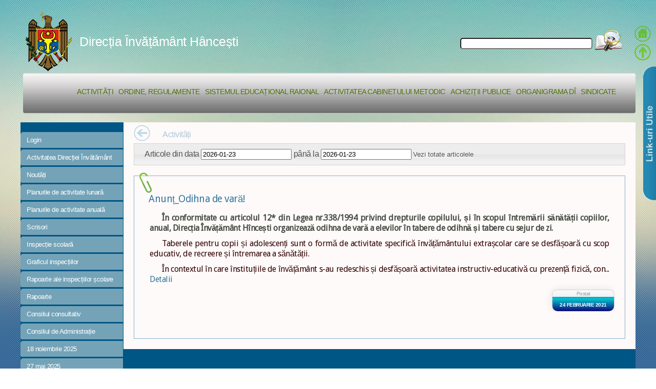

--- FILE ---
content_type: text/html; charset=UTF-8
request_url: http://educ-hincesti.starnet.md/dih/public/articles/activity/chapter/activ-cab-met/day/2021-02-24
body_size: 107937
content:
<!DOCTYPE html PUBLIC "-//W3C//DTD XHTML 1.0 Strict//EN" "http://www.w3.org/TR/xhtml1/DTD/xhtml1-strict.dtd"><html>
	<head>
	<meta name="google-site-verification" content="b1Zhz_xfWhQmgjgH6ANTAnMhkhGYQwnpYuR_gi3cPS0" />
	<meta name="keywords" content="directia de invatamint hincesti, directia hincesti, directia de invatamint, hincesti"/>	
	<base href="http://educ-hincesti.starnet.md/dih/public/">
	<meta http-equiv="Content-Type" content="text/html; charset=utf-8" />	<title>Direcția Învățământ Hâncești | Directia de Invatamint</title>									
		 	<script src="/dih/public/ckeditor/ckeditor.js"></script>
 	<script src="/dih/public/css/5grid/ie.js" type="text/javascript"></script>
	<script src="/dih/public/css/5grid/viewport.js" type="text/javascript"></script>	
	<script src="/dih/public/js/jquery18.js" type="text/javascript"></script>
	<script src="/dih/public/js/jquery.bxSlider.min.js" type="text/javascript"></script>
	<script src="/dih/public/js/eff.js" type="text/javascript"></script>
	<script src="/dih/public/js/jqueryuicustom.js" type="text/javascript"></script>
	
  	
	<link type="text/css" rel="stylesheet" media="screen" href="/dih/public/css/5grid/core.css">
	<link type="text/css" rel="stylesheet" media="screen" href="/dih/public/css/style.css">
	  <link type="text/css" rel="stylesheet" media="screen" href="http://code.jquery.com/ui/1.10.1/themes/base/jquery-ui.css">
	<link type="favicon.ico" rel="shortcut icon" href="/dih/public/images/resource/favicon.ico" type="image/x-icon">
<script type="text/javascript">
//track google
  var _gaq = _gaq || [];
  _gaq.push(['_setAccount', 'UA-36450122-2']);
  _gaq.push(['_trackPageview']);

  (function() {
    var ga = document.createElement('script'); ga.type = 'text/javascript'; ga.async = true;
    ga.src = ('https:' == document.location.protocol ? 'https://ssl' : 'http://www') + '.google-analytics.com/ga.js';
    var s = document.getElementsByTagName('script')[0]; s.parentNode.insertBefore(ga, s);
  })();

</script>	  
  
 <script type="text/javascript">
 
  	$(document).ready(function(){
    $('#slider1').bxSlider({
   	 	infiniteLoop: false,
	    hideControlOnEnd: true   });    
  	});

</script>
<script>
//datapitcher
  $(function() {
    $( "#from" ).datepicker({
      defaultDate: "w",
      currentText: "Now",
      changeMonth: true,
      dateFormat: "yy-mm-dd",
      changeYear:true,
      numberOfMonths: 1,
      onClose: function( selectedDate ) {
        $( "#to" ).datepicker( "option", "minDate", selectedDate );
      }
    });
    $( "#to" ).datepicker({
      defaultDate: "w",
      currentText: "Now",
      changeMonth: true,
      dateFormat: "yy-mm-dd",
      changeYear:true,
      numberOfMonths: 1,
      onClose: function( selectedDate ) {
        $( "#from" ).datepicker( "option", "maxDate", selectedDate );
      }
    });
    $( "#from" ).datepicker('setDate', new Date());
	$( "#to" ).datepicker('setDate', new Date());
  });
  </script>
  <script>
  //ajax articole din data pina in data
  var denLuna= new Array("Ianuarie","Februarie","Martie","Aprilie","Mai","Iunie","Iulie","August","Septembrie","Octombrie","Noiembrie","Decembrie");
  var dict={
		  'noutati':'Noutati','activitati':'Activitati','consilii':'Consilii','regulamente':'Regulamente',
			'activitati':'Activitati','planlunar':'Planurile de activitate lunară','planan':'Planurile de activitate anuală'
			,'ordine':'Ordine','dispozitii':'Dispoziții'
			,'regulamente':'Regulamente','scrisori':'Scrisori','sistem-educ':'Sistemul educațional raional'
			,'noutati':'Noutati','inspectii':'Inspecție scolară','grafic-inspectii':'Graficul inspecțiilor'
			,'rapoarte-institutii':'Rapoarte ale inspecțiilor școlare','activ-cab-met':'Activitatea Cabinetuui Metodic','rapoarte':'Rapoarte'
			,'cons-consultativ':'Consiliul consultativ','cons-admin':'Consiliul de Administrație','achizitii':'Achiziții publice'
			,'plan-achiz-pub':'Planul achizițiilor publice','voc-comun-achiz-pub':'Vocabularul comun al achizițiilor publice'
			,'contr-incheiate':'Contracte încheiate','reg-contr':'Registrul contractelor','arhiv-achiz':'Arhiva achizițiilor'
			,'organigrama':'Organigrama DÎ','instit-preuniversitare':'Instituții preuniversitare'
			,'instit-prescolare':'Instituții preșcolare','sindicate':'Anunțuri sindicate'
			,'componenta':'Componența CR, B, E','legislatia':'Legislația muncii'
		  };
//click buton articole din data pina in data  
$(function(){
	$("button").click(function(){
		if($("#from").val().length==0){
			//getAllItemsJson();
		}else{
			
			$("#contentCanvas div").slideUp("slow",function(){
				$("#contentCanvas div").html("");
				getItemJson($("#from").val(),$("#to").val());
				
			});
			
			$(document).ajaxComplete(function() {
				   //alert("Complete");
				   $("#contentCanvas div").slideDown("slow");
				 });
			//$("#contentCanvas div").slideDown("slow");
			
			
		}
		return false;
	});	
});

//on enter or click
$(function(){
	$("#textSearch").enterKey(function () {
		actionSearch();
		});
	$("#btnSearch").click(function(){
		actionSearch();
	});	
});
//ajax cauta text
function actionSearch(){
	if($("#textSearch").val().length==0){
		//getAllItemsJson();
	}else{
		
		$("#contentCanvas div").slideUp("slow",function(){
			$("#contentCanvas div").html("");
			getSearchJson($("#textSearch").val());
			//getAllItemsJson2($("#textSearch").val());			
		});
		
		$(document).ajaxComplete(function() {
			   //alert("Complete");
			   $("#contentCanvas div").slideDown("slow");
			 });
		//$("#contentCanvas div").slideDown("slow");
	}
	return false;
}
//test cautare
function getAllItemsJson2(sWords){
	$.post(
			"/dih/public/async/searching-article",
			{
				"sWords": sWords
				},
			function(data)
			{
				for(i=0;i<data.length;i++){
				$("#contentCanvas div").append("<li>"+data[i]+" : "+data[i]+"</li>");
				//alert(data);
				}
			},'json'
				
			);
}
//toate articolele
function getAllItemsJson(){
	$.post(
			"/dih/public/async/getitems",
			{},
			function(data)
			{
				for(i=0;i<data.length;i++){
				$("#contentCanvas div").append("<li>"+data[i].id+" : "+data[i].title+"</li>");
				//alert(data);
				}
			},'json'
				
			);
}
//articole din data pina la data
function getItemJson(dayS,dayE){
	$.post(
			"/dih/public/async/get-item-by-id",
			{
				"dayS": dayS,
				"dayE": dayE				
				},
			function(data)
			{
					var dataFull=new Date("2012-02-02");
					
				for(i=0;i<data.length;i++){
					dataFull=new Date(data[i].created);
					var day=dataFull.getDate();
					var month=dataFull.getMonth();
					var year=dataFull.getFullYear();
				$("#contentCanvas div").append("<p class='cateogryImg'>"+dict[data[i].category]+ "</p><h3> <a href='/dih/public/articles/view/id/"+data[i].id+"'>"+
						data[i].title+"</a></h3> <p> "+data[i].description+"</p> <a class='button' href='/dih/public/articles/view/id/"+
						data[i].id+"'>Detalii</a>  <p>Postat: "+day+" "+denLuna[month]+" "+year+"</p>");
				//alert(dayS+":"+dayE+ data);
				
				}
			},'json'
				
			);
}
//cautare de baza ajax
function getSearchJson(sWords){
	$.post(
			"/dih/public/async/searching-article",
			{
				"sWords": sWords
				},
			function(data)
			{
				var dataFull=new Date("2012-02-02");
				for(i=0;i<data.length;i++){
					dataFull=new Date(data[i].created);
					var day=dataFull.getDate();
					var month=dataFull.getMonth();
					var year=dataFull.getFullYear();

					$("#contentCanvas div").append("<p class='cateogryImg'>"+dict[data[i].category]+ "</p><h3> <a href='/dih/public/articles/view/id/"+data[i].id+"'>"+
						data[i].title+"</a></h3> <p> "+data[i].description+"</p> <a class='button' href='/dih/public/articles/view/id/"+
						data[i].id+"'>Detalii</a>  <p>Postat: "+day+" "+denLuna[month]+" "+year+"</p>");
				//alert(dayS+":"+dayE+ data);
				
				}
			},'json'
				
			);
}


</script>
<script type="text/javascript">


</script>
<!-- 
 <script type="text/javascript">
  	$(function(){
  // assign the slider to a variable
  var slider = $('#slider1').bxSlider({
    controls: false
  });

  // assign a click event to the external thumbnails
  $('.thumbs a').click(function(){
   var thumbIndex = $('.thumbs a').index(this);
    // call the "goToSlide" public function
    slider.goToSlide(thumbIndex);
  
    // remove all active classes
    $('.thumbs a').removeClass('pager-active');
    // assisgn "pager-active" to clicked thumb
    $(this).addClass('pager-active');
    // very important! you must kill the links default behavior
    return false;
  });

  // assign "pager-active" class to the first thumb
  $('.thumbs a:first').addClass('pager-active');
});
</script>	 		
 -->
 	</head>
	<body class="mbody">

		<div id='header-wrapper'>
			<div class="5grid">
				<div class="12u-first">
				
					<div id="header">
					<div id="boxSearch"><input type="text" id="textSearch" name="search" /><a id="btnSearch">
					<img style="cursor: pointer;" src="/dih/public/images/resource/search_img_60x48.shkl.png" alt="Cautare" />
					</a></div>
						<!-- <img class='span-5' src="/images/Ob1.png" />
						<img class='span-3' src="/images/resource/stema_header.png" />-->			
						<div id="headerTitle">
						
						<img src="/dih/public/images/resource/stema_header_min.png" alt="Directia invatamint Hincesti" />
						<a href="/dih/public/index/index/chapter/activ-cab-met/day/2021-02-24">
						Direcția Învățământ Hâncești</a></div>
						
						<!--<h3></h3>  <img class='prepend-3' src="/images/resource/mm_health_photo1.gif" />-->		
						
						<div class="topnav"> <!--  <div class="topnav large"> -->						
						<ul class="navigation">
    <li class="active">
        <a href="/dih/public/articles/activity">Activități</a>
    </li>
    <li>
        <a href="/dih/public/articles/ordine">Ordine, regulamente</a>
    </li>
    <li>
        <a href="/dih/public/institution/show">Sistemul educațional raional</a>
    </li>
    <li>
        <a href="/dih/public/articles/activ-cab-met">Activitatea Cabinetului Metodic</a>
    </li>
    <li>
        <a href="/dih/public/articles/achizitii">Achiziții Publice</a>
    </li>
    <li>
        <a href="/dih/public/contact/show">Organigrama DÎ</a>
    </li>
    <li>
        <a href="/dih/public/articles/sindicate">Sindicate</a>
    </li>
</ul>		
																									
															
						</div>	<!-- end topnav -->					
					</div> <!-- end header -->				
				</div>
			</div>
		</div>				
		<!-- 
		<div id="banner-wrapper">
			<p>Banner</p>
		</div>
		 -->
		<div id="main">
			<div class="5grid-layout 5grid"  style="background-color: #005685;">
							
				<div class="row">
					<div id="leftSlider" >
					<div id="activeMenu"></div>
					<div class="leftMenu">
					
						<ul>						
													<li>
								<a href="/dih/public/users/login/chapter/activ-cab-met/day/2021-02-24">Login</a>
							</li>											
																												<li class="dateLeft">
									<a href="/dih/public/articles/activity/chapter/activitati/">Activitatea Direcției Învătământ</a>									
								</li>												
															<li class="dateLeft">
									<a href="/dih/public/articles/activity/chapter/noutati/">Noutăți</a>									
								</li>												
															<li class="dateLeft">
									<a href="/dih/public/articles/activity/chapter/planlunar/">Planurile de activitate lunară</a>									
								</li>												
															<li class="dateLeft">
									<a href="/dih/public/articles/activity/chapter/planan/">Planurile de activitate anuală</a>									
								</li>												
															<li class="dateLeft">
									<a href="/dih/public/articles/activity/chapter/scrisori/">Scrisori</a>									
								</li>												
															<li class="dateLeft">
									<a href="/dih/public/articles/activity/chapter/inspectii/">Inspecție scolară</a>									
								</li>												
															<li class="dateLeft">
									<a href="/dih/public/articles/activity/chapter/grafic-inspectii/">Graficul inspecțiilor</a>									
								</li>												
															<li class="dateLeft">
									<a href="/dih/public/articles/activity/chapter/rapoarte-institutii/">Rapoarte ale inspecțiilor școlare</a>									
								</li>												
															<li class="dateLeft">
									<a href="/dih/public/articles/activity/chapter/rapoarte/">Rapoarte</a>									
								</li>												
															<li class="dateLeft">
									<a href="/dih/public/articles/activity/chapter/cons-consultativ/">Consiliul consultativ</a>									
								</li>												
															<li class="dateLeft">
									<a href="/dih/public/articles/activity/chapter/cons-admin/">Consiliul de Administrație</a>									
								</li>												
															<li class="dateLeft">
									<a href="/dih/public/articles/activity/chapter/activ-cab-met/day/2025-11-18">18 noiembrie 2025</a>									
								</li>												
															<li class="dateLeft">
									<a href="/dih/public/articles/activity/chapter/activ-cab-met/day/2025-05-27">27 mai 2025</a>									
								</li>												
															<li class="dateLeft">
									<a href="/dih/public/articles/activity/chapter/activ-cab-met/day/2024-07-03">03 iulie 2024</a>									
								</li>												
															<li class="dateLeft">
									<a href="/dih/public/articles/activity/chapter/activ-cab-met/day/2024-06-30">30 iunie 2024</a>									
								</li>												
															<li class="dateLeft">
									<a href="/dih/public/articles/activity/chapter/activ-cab-met/day/2024-05-31">31 mai 2024</a>									
								</li>												
															<li class="dateLeft">
									<a href="/dih/public/articles/activity/chapter/activ-cab-met/day/2024-05-27">27 mai 2024</a>									
								</li>												
															<li class="dateLeft">
									<a href="/dih/public/articles/activity/chapter/activ-cab-met/day/2024-05-22">22 mai 2024</a>									
								</li>												
															<li class="dateLeft">
									<a href="/dih/public/articles/activity/chapter/activ-cab-met/day/2024-04-29">29 aprilie 2024</a>									
								</li>												
															<li class="dateLeft">
									<a href="/dih/public/articles/activity/chapter/activ-cab-met/day/2024-04-26">26 aprilie 2024</a>									
								</li>												
															<li class="dateLeft">
									<a href="/dih/public/articles/activity/chapter/activ-cab-met/day/2024-04-23">23 aprilie 2024</a>									
								</li>												
															<li class="dateLeft">
									<a href="/dih/public/articles/activity/chapter/activ-cab-met/day/2024-04-16">16 aprilie 2024</a>									
								</li>												
															<li class="dateLeft">
									<a href="/dih/public/articles/activity/chapter/activ-cab-met/day/2024-04-12">12 aprilie 2024</a>									
								</li>												
															<li class="dateLeft">
									<a href="/dih/public/articles/activity/chapter/activ-cab-met/day/2024-04-02">02 aprilie 2024</a>									
								</li>												
															<li class="dateLeft">
									<a href="/dih/public/articles/activity/chapter/activ-cab-met/day/2023-08-02">02 august 2023</a>									
								</li>												
															<li class="dateLeft">
									<a href="/dih/public/articles/activity/chapter/activ-cab-met/day/2023-06-28">28 iunie 2023</a>									
								</li>												
															<li class="dateLeft">
									<a href="/dih/public/articles/activity/chapter/activ-cab-met/day/2023-06-22">22 iunie 2023</a>									
								</li>												
															<li class="dateLeft">
									<a href="/dih/public/articles/activity/chapter/activ-cab-met/day/2023-06-14">14 iunie 2023</a>									
								</li>												
															<li class="dateLeft">
									<a href="/dih/public/articles/activity/chapter/activ-cab-met/day/2023-05-25">25 mai 2023</a>									
								</li>												
															<li class="dateLeft">
									<a href="/dih/public/articles/activity/chapter/activ-cab-met/day/2023-05-22">22 mai 2023</a>									
								</li>												
															<li class="dateLeft">
									<a href="/dih/public/articles/activity/chapter/activ-cab-met/day/2023-05-17">17 mai 2023</a>									
								</li>												
															<li class="dateLeft">
									<a href="/dih/public/articles/activity/chapter/activ-cab-met/day/2023-05-16">16 mai 2023</a>									
								</li>												
															<li class="dateLeft">
									<a href="/dih/public/articles/activity/chapter/activ-cab-met/day/2023-05-15">15 mai 2023</a>									
								</li>												
															<li class="dateLeft">
									<a href="/dih/public/articles/activity/chapter/activ-cab-met/day/2023-05-12">12 mai 2023</a>									
								</li>												
															<li class="dateLeft">
									<a href="/dih/public/articles/activity/chapter/activ-cab-met/day/2023-04-20">20 aprilie 2023</a>									
								</li>												
															<li class="dateLeft">
									<a href="/dih/public/articles/activity/chapter/activ-cab-met/day/2022-12-13">13 decembrie 2022</a>									
								</li>												
															<li class="dateLeft">
									<a href="/dih/public/articles/activity/chapter/activ-cab-met/day/2022-09-30">30 septembrie 2022</a>									
								</li>												
															<li class="dateLeft">
									<a href="/dih/public/articles/activity/chapter/activ-cab-met/day/2022-09-20">20 septembrie 2022</a>									
								</li>												
															<li class="dateLeft">
									<a href="/dih/public/articles/activity/chapter/activ-cab-met/day/2022-09-05">05 septembrie 2022</a>									
								</li>												
															<li class="dateLeft">
									<a href="/dih/public/articles/activity/chapter/activ-cab-met/day/2022-07-12">12 iulie 2022</a>									
								</li>												
															<li class="dateLeft">
									<a href="/dih/public/articles/activity/chapter/activ-cab-met/day/2022-04-19">19 aprilie 2022</a>									
								</li>												
															<li class="dateLeft">
									<a href="/dih/public/articles/activity/chapter/activ-cab-met/day/2022-04-15">15 aprilie 2022</a>									
								</li>												
															<li class="dateLeft">
									<a href="/dih/public/articles/activity/chapter/activ-cab-met/day/2022-04-13">13 aprilie 2022</a>									
								</li>												
															<li class="dateLeft">
									<a href="/dih/public/articles/activity/chapter/activ-cab-met/day/2022-04-11">11 aprilie 2022</a>									
								</li>												
															<li class="dateLeft">
									<a href="/dih/public/articles/activity/chapter/activ-cab-met/day/2022-04-04">04 aprilie 2022</a>									
								</li>												
															<li class="dateLeft">
									<a href="/dih/public/articles/activity/chapter/activ-cab-met/day/2022-02-04">04 februarie 2022</a>									
								</li>												
															<li class="dateLeft">
									<a href="/dih/public/articles/activity/chapter/activ-cab-met/day/2022-01-14">14 ianuarie 2022</a>									
								</li>												
															<li class="dateLeft">
									<a href="/dih/public/articles/activity/chapter/activ-cab-met/day/2021-12-23">23 decembrie 2021</a>									
								</li>												
															<li class="dateLeft">
									<a href="/dih/public/articles/activity/chapter/activ-cab-met/day/2021-11-05">05 noiembrie 2021</a>									
								</li>												
															<li class="dateLeft">
									<a href="/dih/public/articles/activity/chapter/activ-cab-met/day/2021-10-25">25 octombrie 2021</a>									
								</li>												
															<li class="dateLeft">
									<a href="/dih/public/articles/activity/chapter/activ-cab-met/day/2021-10-22">22 octombrie 2021</a>									
								</li>												
															<li class="dateLeft">
									<a href="/dih/public/articles/activity/chapter/activ-cab-met/day/2021-10-14">14 octombrie 2021</a>									
								</li>												
															<li class="dateLeft">
									<a href="/dih/public/articles/activity/chapter/activ-cab-met/day/2021-10-07">07 octombrie 2021</a>									
								</li>												
															<li class="dateLeft">
									<a href="/dih/public/articles/activity/chapter/activ-cab-met/day/2021-09-27">27 septembrie 2021</a>									
								</li>												
															<li class="dateLeft">
									<a href="/dih/public/articles/activity/chapter/activ-cab-met/day/2021-09-08">08 septembrie 2021</a>									
								</li>												
															<li class="dateLeft">
									<a href="/dih/public/articles/activity/chapter/activ-cab-met/day/2021-06-23">23 iunie 2021</a>									
								</li>												
															<li class="dateLeft">
									<a href="/dih/public/articles/activity/chapter/activ-cab-met/day/2021-05-27">27 mai 2021</a>									
								</li>												
															<li class="dateLeft">
									<a href="/dih/public/articles/activity/chapter/activ-cab-met/day/2021-04-26">26 aprilie 2021</a>									
								</li>												
															<li class="dateLeft">
									<a href="/dih/public/articles/activity/chapter/activ-cab-met/day/2021-04-01">01 aprilie 2021</a>									
								</li>												
															<li class="dateLeft">
									<a href="/dih/public/articles/activity/chapter/activ-cab-met/day/2021-03-01">01 martie 2021</a>									
								</li>												
															<li class="dateLeft">
									<a href="/dih/public/articles/activity/chapter/activ-cab-met/day/2021-02-26">26 februarie 2021</a>									
								</li>												
															<li class="dateLeft">
									<a class="activated" href="/dih/public/articles/activity/chapter/activ-cab-met/day/2021-02-24">24 februarie 2021</a>									
								</li>												
															<li class="dateLeft">
									<a href="/dih/public/articles/activity/chapter/activ-cab-met/day/2021-02-19">19 februarie 2021</a>									
								</li>												
															<li class="dateLeft">
									<a href="/dih/public/articles/activity/chapter/activ-cab-met/day/2021-02-16">16 februarie 2021</a>									
								</li>												
															<li class="dateLeft">
									<a href="/dih/public/articles/activity/chapter/activ-cab-met/day/2020-12-24">24 decembrie 2020</a>									
								</li>												
															<li class="dateLeft">
									<a href="/dih/public/articles/activity/chapter/activ-cab-met/day/2020-10-05">05 octombrie 2020</a>									
								</li>												
															<li class="dateLeft">
									<a href="/dih/public/articles/activity/chapter/activ-cab-met/day/2020-09-15">15 septembrie 2020</a>									
								</li>												
															<li class="dateLeft">
									<a href="/dih/public/articles/activity/chapter/activ-cab-met/day/2020-08-24">24 august 2020</a>									
								</li>												
															<li class="dateLeft">
									<a href="/dih/public/articles/activity/chapter/activ-cab-met/day/2020-08-14">14 august 2020</a>									
								</li>												
															<li class="dateLeft">
									<a href="/dih/public/articles/activity/chapter/activ-cab-met/day/2020-07-28">28 iulie 2020</a>									
								</li>												
															<li class="dateLeft">
									<a href="/dih/public/articles/activity/chapter/activ-cab-met/day/2020-07-17">17 iulie 2020</a>									
								</li>												
															<li class="dateLeft">
									<a href="/dih/public/articles/activity/chapter/activ-cab-met/day/2020-06-14">14 iunie 2020</a>									
								</li>												
															<li class="dateLeft">
									<a href="/dih/public/articles/activity/chapter/activ-cab-met/day/2020-05-19">19 mai 2020</a>									
								</li>												
															<li class="dateLeft">
									<a href="/dih/public/articles/activity/chapter/activ-cab-met/day/2020-03-10">10 martie 2020</a>									
								</li>												
															<li class="dateLeft">
									<a href="/dih/public/articles/activity/chapter/activ-cab-met/day/2020-03-09">09 martie 2020</a>									
								</li>												
															<li class="dateLeft">
									<a href="/dih/public/articles/activity/chapter/activ-cab-met/day/2020-03-05">05 martie 2020</a>									
								</li>												
															<li class="dateLeft">
									<a href="/dih/public/articles/activity/chapter/activ-cab-met/day/2020-03-03">03 martie 2020</a>									
								</li>												
															<li class="dateLeft">
									<a href="/dih/public/articles/activity/chapter/activ-cab-met/day/2020-02-27">27 februarie 2020</a>									
								</li>												
															<li class="dateLeft">
									<a href="/dih/public/articles/activity/chapter/activ-cab-met/day/2020-02-21">21 februarie 2020</a>									
								</li>												
															<li class="dateLeft">
									<a href="/dih/public/articles/activity/chapter/activ-cab-met/day/2020-02-10">10 februarie 2020</a>									
								</li>												
															<li class="dateLeft">
									<a href="/dih/public/articles/activity/chapter/activ-cab-met/day/2020-02-06">06 februarie 2020</a>									
								</li>												
															<li class="dateLeft">
									<a href="/dih/public/articles/activity/chapter/activ-cab-met/day/2020-02-05">05 februarie 2020</a>									
								</li>												
															<li class="dateLeft">
									<a href="/dih/public/articles/activity/chapter/activ-cab-met/day/2020-01-27">27 ianuarie 2020</a>									
								</li>												
															<li class="dateLeft">
									<a href="/dih/public/articles/activity/chapter/activ-cab-met/day/2020-01-13">13 ianuarie 2020</a>									
								</li>												
															<li class="dateLeft">
									<a href="/dih/public/articles/activity/chapter/activ-cab-met/day/2020-01-02">02 ianuarie 2020</a>									
								</li>												
															<li class="dateLeft">
									<a href="/dih/public/articles/activity/chapter/activ-cab-met/day/2019-12-16">16 decembrie 2019</a>									
								</li>												
															<li class="dateLeft">
									<a href="/dih/public/articles/activity/chapter/activ-cab-met/day/2019-12-13">13 decembrie 2019</a>									
								</li>												
															<li class="dateLeft">
									<a href="/dih/public/articles/activity/chapter/activ-cab-met/day/2019-12-12">12 decembrie 2019</a>									
								</li>												
															<li class="dateLeft">
									<a href="/dih/public/articles/activity/chapter/activ-cab-met/day/2019-12-11">11 decembrie 2019</a>									
								</li>												
															<li class="dateLeft">
									<a href="/dih/public/articles/activity/chapter/activ-cab-met/day/2019-11-20">20 noiembrie 2019</a>									
								</li>												
															<li class="dateLeft">
									<a href="/dih/public/articles/activity/chapter/activ-cab-met/day/2019-11-04">04 noiembrie 2019</a>									
								</li>												
															<li class="dateLeft">
									<a href="/dih/public/articles/activity/chapter/activ-cab-met/day/2019-10-14">14 octombrie 2019</a>									
								</li>												
															<li class="dateLeft">
									<a href="/dih/public/articles/activity/chapter/activ-cab-met/day/2019-10-08">08 octombrie 2019</a>									
								</li>												
															<li class="dateLeft">
									<a href="/dih/public/articles/activity/chapter/activ-cab-met/day/2019-10-07">07 octombrie 2019</a>									
								</li>												
															<li class="dateLeft">
									<a href="/dih/public/articles/activity/chapter/activ-cab-met/day/2019-09-27">27 septembrie 2019</a>									
								</li>												
															<li class="dateLeft">
									<a href="/dih/public/articles/activity/chapter/activ-cab-met/day/2019-09-24">24 septembrie 2019</a>									
								</li>												
															<li class="dateLeft">
									<a href="/dih/public/articles/activity/chapter/activ-cab-met/day/2019-09-23">23 septembrie 2019</a>									
								</li>												
															<li class="dateLeft">
									<a href="/dih/public/articles/activity/chapter/activ-cab-met/day/2019-09-17">17 septembrie 2019</a>									
								</li>												
															<li class="dateLeft">
									<a href="/dih/public/articles/activity/chapter/activ-cab-met/day/2019-09-10">10 septembrie 2019</a>									
								</li>												
															<li class="dateLeft">
									<a href="/dih/public/articles/activity/chapter/activ-cab-met/day/2019-09-06">06 septembrie 2019</a>									
								</li>												
															<li class="dateLeft">
									<a href="/dih/public/articles/activity/chapter/activ-cab-met/day/2019-09-05">05 septembrie 2019</a>									
								</li>												
															<li class="dateLeft">
									<a href="/dih/public/articles/activity/chapter/activ-cab-met/day/2019-09-04">04 septembrie 2019</a>									
								</li>												
															<li class="dateLeft">
									<a href="/dih/public/articles/activity/chapter/activ-cab-met/day/2019-08-31">31 august 2019</a>									
								</li>												
															<li class="dateLeft">
									<a href="/dih/public/articles/activity/chapter/activ-cab-met/day/2019-08-27">27 august 2019</a>									
								</li>												
															<li class="dateLeft">
									<a href="/dih/public/articles/activity/chapter/activ-cab-met/day/2019-08-23">23 august 2019</a>									
								</li>												
															<li class="dateLeft">
									<a href="/dih/public/articles/activity/chapter/activ-cab-met/day/2019-08-20">20 august 2019</a>									
								</li>												
															<li class="dateLeft">
									<a href="/dih/public/articles/activity/chapter/activ-cab-met/day/2019-06-03">03 iunie 2019</a>									
								</li>												
															<li class="dateLeft">
									<a href="/dih/public/articles/activity/chapter/activ-cab-met/day/2019-05-30">30 mai 2019</a>									
								</li>												
															<li class="dateLeft">
									<a href="/dih/public/articles/activity/chapter/activ-cab-met/day/2019-05-27">27 mai 2019</a>									
								</li>												
															<li class="dateLeft">
									<a href="/dih/public/articles/activity/chapter/activ-cab-met/day/2019-05-20">20 mai 2019</a>									
								</li>												
															<li class="dateLeft">
									<a href="/dih/public/articles/activity/chapter/activ-cab-met/day/2019-04-26">26 aprilie 2019</a>									
								</li>												
															<li class="dateLeft">
									<a href="/dih/public/articles/activity/chapter/activ-cab-met/day/2019-04-23">23 aprilie 2019</a>									
								</li>												
															<li class="dateLeft">
									<a href="/dih/public/articles/activity/chapter/activ-cab-met/day/2019-04-12">12 aprilie 2019</a>									
								</li>												
															<li class="dateLeft">
									<a href="/dih/public/articles/activity/chapter/activ-cab-met/day/2019-04-10">10 aprilie 2019</a>									
								</li>												
															<li class="dateLeft">
									<a href="/dih/public/articles/activity/chapter/activ-cab-met/day/2019-04-09">09 aprilie 2019</a>									
								</li>												
															<li class="dateLeft">
									<a href="/dih/public/articles/activity/chapter/activ-cab-met/day/2019-04-04">04 aprilie 2019</a>									
								</li>												
															<li class="dateLeft">
									<a href="/dih/public/articles/activity/chapter/activ-cab-met/day/2019-04-02">02 aprilie 2019</a>									
								</li>												
															<li class="dateLeft">
									<a href="/dih/public/articles/activity/chapter/activ-cab-met/day/2019-03-28">28 martie 2019</a>									
								</li>												
															<li class="dateLeft">
									<a href="/dih/public/articles/activity/chapter/activ-cab-met/day/2019-03-26">26 martie 2019</a>									
								</li>												
															<li class="dateLeft">
									<a href="/dih/public/articles/activity/chapter/activ-cab-met/day/2019-03-21">21 martie 2019</a>									
								</li>												
															<li class="dateLeft">
									<a href="/dih/public/articles/activity/chapter/activ-cab-met/day/2019-03-20">20 martie 2019</a>									
								</li>												
															<li class="dateLeft">
									<a href="/dih/public/articles/activity/chapter/activ-cab-met/day/2019-03-19">19 martie 2019</a>									
								</li>												
															<li class="dateLeft">
									<a href="/dih/public/articles/activity/chapter/activ-cab-met/day/2019-03-11">11 martie 2019</a>									
								</li>												
															<li class="dateLeft">
									<a href="/dih/public/articles/activity/chapter/activ-cab-met/day/2019-03-04">04 martie 2019</a>									
								</li>												
															<li class="dateLeft">
									<a href="/dih/public/articles/activity/chapter/activ-cab-met/day/2019-02-28">28 februarie 2019</a>									
								</li>												
															<li class="dateLeft">
									<a href="/dih/public/articles/activity/chapter/activ-cab-met/day/2019-02-26">26 februarie 2019</a>									
								</li>												
															<li class="dateLeft">
									<a href="/dih/public/articles/activity/chapter/activ-cab-met/day/2019-02-25">25 februarie 2019</a>									
								</li>												
															<li class="dateLeft">
									<a href="/dih/public/articles/activity/chapter/activ-cab-met/day/2019-02-24">24 februarie 2019</a>									
								</li>												
															<li class="dateLeft">
									<a href="/dih/public/articles/activity/chapter/activ-cab-met/day/2019-02-06">06 februarie 2019</a>									
								</li>												
															<li class="dateLeft">
									<a href="/dih/public/articles/activity/chapter/activ-cab-met/day/2019-02-05">05 februarie 2019</a>									
								</li>												
															<li class="dateLeft">
									<a href="/dih/public/articles/activity/chapter/activ-cab-met/day/2019-02-01">01 februarie 2019</a>									
								</li>												
															<li class="dateLeft">
									<a href="/dih/public/articles/activity/chapter/activ-cab-met/day/2019-01-31">31 ianuarie 2019</a>									
								</li>												
															<li class="dateLeft">
									<a href="/dih/public/articles/activity/chapter/activ-cab-met/day/2019-01-28">28 ianuarie 2019</a>									
								</li>												
															<li class="dateLeft">
									<a href="/dih/public/articles/activity/chapter/activ-cab-met/day/2019-01-23">23 ianuarie 2019</a>									
								</li>												
															<li class="dateLeft">
									<a href="/dih/public/articles/activity/chapter/activ-cab-met/day/2019-01-22">22 ianuarie 2019</a>									
								</li>												
															<li class="dateLeft">
									<a href="/dih/public/articles/activity/chapter/activ-cab-met/day/2019-01-17">17 ianuarie 2019</a>									
								</li>												
															<li class="dateLeft">
									<a href="/dih/public/articles/activity/chapter/activ-cab-met/day/2019-01-14">14 ianuarie 2019</a>									
								</li>												
															<li class="dateLeft">
									<a href="/dih/public/articles/activity/chapter/activ-cab-met/day/2019-01-10">10 ianuarie 2019</a>									
								</li>												
															<li class="dateLeft">
									<a href="/dih/public/articles/activity/chapter/activ-cab-met/day/2018-12-26">26 decembrie 2018</a>									
								</li>												
															<li class="dateLeft">
									<a href="/dih/public/articles/activity/chapter/activ-cab-met/day/2018-12-21">21 decembrie 2018</a>									
								</li>												
															<li class="dateLeft">
									<a href="/dih/public/articles/activity/chapter/activ-cab-met/day/2018-12-20">20 decembrie 2018</a>									
								</li>												
															<li class="dateLeft">
									<a href="/dih/public/articles/activity/chapter/activ-cab-met/day/2018-12-08">08 decembrie 2018</a>									
								</li>												
															<li class="dateLeft">
									<a href="/dih/public/articles/activity/chapter/activ-cab-met/day/2018-11-27">27 noiembrie 2018</a>									
								</li>												
															<li class="dateLeft">
									<a href="/dih/public/articles/activity/chapter/activ-cab-met/day/2018-11-23">23 noiembrie 2018</a>									
								</li>												
															<li class="dateLeft">
									<a href="/dih/public/articles/activity/chapter/activ-cab-met/day/2018-11-22">22 noiembrie 2018</a>									
								</li>												
															<li class="dateLeft">
									<a href="/dih/public/articles/activity/chapter/activ-cab-met/day/2018-11-16">16 noiembrie 2018</a>									
								</li>												
															<li class="dateLeft">
									<a href="/dih/public/articles/activity/chapter/activ-cab-met/day/2018-11-15">15 noiembrie 2018</a>									
								</li>												
															<li class="dateLeft">
									<a href="/dih/public/articles/activity/chapter/activ-cab-met/day/2018-11-12">12 noiembrie 2018</a>									
								</li>												
															<li class="dateLeft">
									<a href="/dih/public/articles/activity/chapter/activ-cab-met/day/2018-11-08">08 noiembrie 2018</a>									
								</li>												
															<li class="dateLeft">
									<a href="/dih/public/articles/activity/chapter/activ-cab-met/day/2018-10-30">30 octombrie 2018</a>									
								</li>												
															<li class="dateLeft">
									<a href="/dih/public/articles/activity/chapter/activ-cab-met/day/2018-10-29">29 octombrie 2018</a>									
								</li>												
															<li class="dateLeft">
									<a href="/dih/public/articles/activity/chapter/activ-cab-met/day/2018-10-27">27 octombrie 2018</a>									
								</li>												
															<li class="dateLeft">
									<a href="/dih/public/articles/activity/chapter/activ-cab-met/day/2018-10-24">24 octombrie 2018</a>									
								</li>												
															<li class="dateLeft">
									<a href="/dih/public/articles/activity/chapter/activ-cab-met/day/2018-10-23">23 octombrie 2018</a>									
								</li>												
															<li class="dateLeft">
									<a href="/dih/public/articles/activity/chapter/activ-cab-met/day/2018-10-19">19 octombrie 2018</a>									
								</li>												
															<li class="dateLeft">
									<a href="/dih/public/articles/activity/chapter/activ-cab-met/day/2018-10-15">15 octombrie 2018</a>									
								</li>												
															<li class="dateLeft">
									<a href="/dih/public/articles/activity/chapter/activ-cab-met/day/2018-10-11">11 octombrie 2018</a>									
								</li>												
															<li class="dateLeft">
									<a href="/dih/public/articles/activity/chapter/activ-cab-met/day/2018-10-10">10 octombrie 2018</a>									
								</li>												
															<li class="dateLeft">
									<a href="/dih/public/articles/activity/chapter/activ-cab-met/day/2018-10-05">05 octombrie 2018</a>									
								</li>												
															<li class="dateLeft">
									<a href="/dih/public/articles/activity/chapter/activ-cab-met/day/2018-10-01">01 octombrie 2018</a>									
								</li>												
															<li class="dateLeft">
									<a href="/dih/public/articles/activity/chapter/activ-cab-met/day/2018-09-28">28 septembrie 2018</a>									
								</li>												
															<li class="dateLeft">
									<a href="/dih/public/articles/activity/chapter/activ-cab-met/day/2018-09-20">20 septembrie 2018</a>									
								</li>												
															<li class="dateLeft">
									<a href="/dih/public/articles/activity/chapter/activ-cab-met/day/2018-09-11">11 septembrie 2018</a>									
								</li>												
															<li class="dateLeft">
									<a href="/dih/public/articles/activity/chapter/activ-cab-met/day/2018-09-07">07 septembrie 2018</a>									
								</li>												
															<li class="dateLeft">
									<a href="/dih/public/articles/activity/chapter/activ-cab-met/day/2018-08-28">28 august 2018</a>									
								</li>												
															<li class="dateLeft">
									<a href="/dih/public/articles/activity/chapter/activ-cab-met/day/2018-08-24">24 august 2018</a>									
								</li>												
															<li class="dateLeft">
									<a href="/dih/public/articles/activity/chapter/activ-cab-met/day/2018-08-22">22 august 2018</a>									
								</li>												
															<li class="dateLeft">
									<a href="/dih/public/articles/activity/chapter/activ-cab-met/day/2018-08-19">19 august 2018</a>									
								</li>												
															<li class="dateLeft">
									<a href="/dih/public/articles/activity/chapter/activ-cab-met/day/2018-08-16">16 august 2018</a>									
								</li>												
															<li class="dateLeft">
									<a href="/dih/public/articles/activity/chapter/activ-cab-met/day/2018-08-14">14 august 2018</a>									
								</li>												
															<li class="dateLeft">
									<a href="/dih/public/articles/activity/chapter/activ-cab-met/day/2018-08-07">07 august 2018</a>									
								</li>												
															<li class="dateLeft">
									<a href="/dih/public/articles/activity/chapter/activ-cab-met/day/2018-07-05">05 iulie 2018</a>									
								</li>												
															<li class="dateLeft">
									<a href="/dih/public/articles/activity/chapter/activ-cab-met/day/2018-07-04">04 iulie 2018</a>									
								</li>												
															<li class="dateLeft">
									<a href="/dih/public/articles/activity/chapter/activ-cab-met/day/2018-06-12">12 iunie 2018</a>									
								</li>												
															<li class="dateLeft">
									<a href="/dih/public/articles/activity/chapter/activ-cab-met/day/2018-06-06">06 iunie 2018</a>									
								</li>												
															<li class="dateLeft">
									<a href="/dih/public/articles/activity/chapter/activ-cab-met/day/2018-06-04">04 iunie 2018</a>									
								</li>												
															<li class="dateLeft">
									<a href="/dih/public/articles/activity/chapter/activ-cab-met/day/2018-05-21">21 mai 2018</a>									
								</li>												
															<li class="dateLeft">
									<a href="/dih/public/articles/activity/chapter/activ-cab-met/day/2018-05-18">18 mai 2018</a>									
								</li>												
															<li class="dateLeft">
									<a href="/dih/public/articles/activity/chapter/activ-cab-met/day/2018-05-17">17 mai 2018</a>									
								</li>												
															<li class="dateLeft">
									<a href="/dih/public/articles/activity/chapter/activ-cab-met/day/2018-05-08">08 mai 2018</a>									
								</li>												
															<li class="dateLeft">
									<a href="/dih/public/articles/activity/chapter/activ-cab-met/day/2018-05-03">03 mai 2018</a>									
								</li>												
															<li class="dateLeft">
									<a href="/dih/public/articles/activity/chapter/activ-cab-met/day/2018-04-25">25 aprilie 2018</a>									
								</li>												
															<li class="dateLeft">
									<a href="/dih/public/articles/activity/chapter/activ-cab-met/day/2018-04-24">24 aprilie 2018</a>									
								</li>												
															<li class="dateLeft">
									<a href="/dih/public/articles/activity/chapter/activ-cab-met/day/2018-04-23">23 aprilie 2018</a>									
								</li>												
															<li class="dateLeft">
									<a href="/dih/public/articles/activity/chapter/activ-cab-met/day/2018-04-20">20 aprilie 2018</a>									
								</li>												
															<li class="dateLeft">
									<a href="/dih/public/articles/activity/chapter/activ-cab-met/day/2018-04-18">18 aprilie 2018</a>									
								</li>												
															<li class="dateLeft">
									<a href="/dih/public/articles/activity/chapter/activ-cab-met/day/2018-04-17">17 aprilie 2018</a>									
								</li>												
															<li class="dateLeft">
									<a href="/dih/public/articles/activity/chapter/activ-cab-met/day/2018-04-03">03 aprilie 2018</a>									
								</li>												
															<li class="dateLeft">
									<a href="/dih/public/articles/activity/chapter/activ-cab-met/day/2018-03-30">30 martie 2018</a>									
								</li>												
															<li class="dateLeft">
									<a href="/dih/public/articles/activity/chapter/activ-cab-met/day/2018-03-29">29 martie 2018</a>									
								</li>												
															<li class="dateLeft">
									<a href="/dih/public/articles/activity/chapter/activ-cab-met/day/2018-03-27">27 martie 2018</a>									
								</li>												
															<li class="dateLeft">
									<a href="/dih/public/articles/activity/chapter/activ-cab-met/day/2018-03-26">26 martie 2018</a>									
								</li>												
															<li class="dateLeft">
									<a href="/dih/public/articles/activity/chapter/activ-cab-met/day/2018-03-19">19 martie 2018</a>									
								</li>												
															<li class="dateLeft">
									<a href="/dih/public/articles/activity/chapter/activ-cab-met/day/2018-03-12">12 martie 2018</a>									
								</li>												
															<li class="dateLeft">
									<a href="/dih/public/articles/activity/chapter/activ-cab-met/day/2018-03-01">01 martie 2018</a>									
								</li>												
															<li class="dateLeft">
									<a href="/dih/public/articles/activity/chapter/activ-cab-met/day/2018-02-28">28 februarie 2018</a>									
								</li>												
															<li class="dateLeft">
									<a href="/dih/public/articles/activity/chapter/activ-cab-met/day/2018-02-27">27 februarie 2018</a>									
								</li>												
															<li class="dateLeft">
									<a href="/dih/public/articles/activity/chapter/activ-cab-met/day/2018-02-26">26 februarie 2018</a>									
								</li>												
															<li class="dateLeft">
									<a href="/dih/public/articles/activity/chapter/activ-cab-met/day/2018-02-22">22 februarie 2018</a>									
								</li>												
															<li class="dateLeft">
									<a href="/dih/public/articles/activity/chapter/activ-cab-met/day/2018-02-19">19 februarie 2018</a>									
								</li>												
															<li class="dateLeft">
									<a href="/dih/public/articles/activity/chapter/activ-cab-met/day/2018-02-16">16 februarie 2018</a>									
								</li>												
															<li class="dateLeft">
									<a href="/dih/public/articles/activity/chapter/activ-cab-met/day/2018-02-15">15 februarie 2018</a>									
								</li>												
															<li class="dateLeft">
									<a href="/dih/public/articles/activity/chapter/activ-cab-met/day/2018-02-08">08 februarie 2018</a>									
								</li>												
															<li class="dateLeft">
									<a href="/dih/public/articles/activity/chapter/activ-cab-met/day/2018-02-06">06 februarie 2018</a>									
								</li>												
															<li class="dateLeft">
									<a href="/dih/public/articles/activity/chapter/activ-cab-met/day/2018-02-02">02 februarie 2018</a>									
								</li>												
															<li class="dateLeft">
									<a href="/dih/public/articles/activity/chapter/activ-cab-met/day/2018-02-01">01 februarie 2018</a>									
								</li>												
															<li class="dateLeft">
									<a href="/dih/public/articles/activity/chapter/activ-cab-met/day/2018-01-30">30 ianuarie 2018</a>									
								</li>												
															<li class="dateLeft">
									<a href="/dih/public/articles/activity/chapter/activ-cab-met/day/2018-01-29">29 ianuarie 2018</a>									
								</li>												
															<li class="dateLeft">
									<a href="/dih/public/articles/activity/chapter/activ-cab-met/day/2018-01-27">27 ianuarie 2018</a>									
								</li>												
															<li class="dateLeft">
									<a href="/dih/public/articles/activity/chapter/activ-cab-met/day/2018-01-19">19 ianuarie 2018</a>									
								</li>												
															<li class="dateLeft">
									<a href="/dih/public/articles/activity/chapter/activ-cab-met/day/2018-01-18">18 ianuarie 2018</a>									
								</li>												
															<li class="dateLeft">
									<a href="/dih/public/articles/activity/chapter/activ-cab-met/day/2018-01-17">17 ianuarie 2018</a>									
								</li>												
															<li class="dateLeft">
									<a href="/dih/public/articles/activity/chapter/activ-cab-met/day/2018-01-16">16 ianuarie 2018</a>									
								</li>												
															<li class="dateLeft">
									<a href="/dih/public/articles/activity/chapter/activ-cab-met/day/2018-01-12">12 ianuarie 2018</a>									
								</li>												
															<li class="dateLeft">
									<a href="/dih/public/articles/activity/chapter/activ-cab-met/day/2018-01-05">05 ianuarie 2018</a>									
								</li>												
															<li class="dateLeft">
									<a href="/dih/public/articles/activity/chapter/activ-cab-met/day/2017-12-26">26 decembrie 2017</a>									
								</li>												
															<li class="dateLeft">
									<a href="/dih/public/articles/activity/chapter/activ-cab-met/day/2017-12-22">22 decembrie 2017</a>									
								</li>												
															<li class="dateLeft">
									<a href="/dih/public/articles/activity/chapter/activ-cab-met/day/2017-12-18">18 decembrie 2017</a>									
								</li>												
															<li class="dateLeft">
									<a href="/dih/public/articles/activity/chapter/activ-cab-met/day/2017-12-12">12 decembrie 2017</a>									
								</li>												
															<li class="dateLeft">
									<a href="/dih/public/articles/activity/chapter/activ-cab-met/day/2017-12-11">11 decembrie 2017</a>									
								</li>												
															<li class="dateLeft">
									<a href="/dih/public/articles/activity/chapter/activ-cab-met/day/2017-12-01">01 decembrie 2017</a>									
								</li>												
															<li class="dateLeft">
									<a href="/dih/public/articles/activity/chapter/activ-cab-met/day/2017-11-28">28 noiembrie 2017</a>									
								</li>												
															<li class="dateLeft">
									<a href="/dih/public/articles/activity/chapter/activ-cab-met/day/2017-11-24">24 noiembrie 2017</a>									
								</li>												
															<li class="dateLeft">
									<a href="/dih/public/articles/activity/chapter/activ-cab-met/day/2017-11-21">21 noiembrie 2017</a>									
								</li>												
															<li class="dateLeft">
									<a href="/dih/public/articles/activity/chapter/activ-cab-met/day/2017-11-15">15 noiembrie 2017</a>									
								</li>												
															<li class="dateLeft">
									<a href="/dih/public/articles/activity/chapter/activ-cab-met/day/2017-11-07">07 noiembrie 2017</a>									
								</li>												
															<li class="dateLeft">
									<a href="/dih/public/articles/activity/chapter/activ-cab-met/day/2017-11-01">01 noiembrie 2017</a>									
								</li>												
															<li class="dateLeft">
									<a href="/dih/public/articles/activity/chapter/activ-cab-met/day/2017-10-27">27 octombrie 2017</a>									
								</li>												
															<li class="dateLeft">
									<a href="/dih/public/articles/activity/chapter/activ-cab-met/day/2017-10-24">24 octombrie 2017</a>									
								</li>												
															<li class="dateLeft">
									<a href="/dih/public/articles/activity/chapter/activ-cab-met/day/2017-10-20">20 octombrie 2017</a>									
								</li>												
															<li class="dateLeft">
									<a href="/dih/public/articles/activity/chapter/activ-cab-met/day/2017-10-19">19 octombrie 2017</a>									
								</li>												
															<li class="dateLeft">
									<a href="/dih/public/articles/activity/chapter/activ-cab-met/day/2017-10-12">12 octombrie 2017</a>									
								</li>												
															<li class="dateLeft">
									<a href="/dih/public/articles/activity/chapter/activ-cab-met/day/2017-10-10">10 octombrie 2017</a>									
								</li>												
															<li class="dateLeft">
									<a href="/dih/public/articles/activity/chapter/activ-cab-met/day/2017-09-28">28 septembrie 2017</a>									
								</li>												
															<li class="dateLeft">
									<a href="/dih/public/articles/activity/chapter/activ-cab-met/day/2017-09-27">27 septembrie 2017</a>									
								</li>												
															<li class="dateLeft">
									<a href="/dih/public/articles/activity/chapter/activ-cab-met/day/2017-09-25">25 septembrie 2017</a>									
								</li>												
															<li class="dateLeft">
									<a href="/dih/public/articles/activity/chapter/activ-cab-met/day/2017-09-21">21 septembrie 2017</a>									
								</li>												
															<li class="dateLeft">
									<a href="/dih/public/articles/activity/chapter/activ-cab-met/day/2017-09-14">14 septembrie 2017</a>									
								</li>												
															<li class="dateLeft">
									<a href="/dih/public/articles/activity/chapter/activ-cab-met/day/2017-09-12">12 septembrie 2017</a>									
								</li>												
															<li class="dateLeft">
									<a href="/dih/public/articles/activity/chapter/activ-cab-met/day/2017-09-07">07 septembrie 2017</a>									
								</li>												
															<li class="dateLeft">
									<a href="/dih/public/articles/activity/chapter/activ-cab-met/day/2017-09-05">05 septembrie 2017</a>									
								</li>												
															<li class="dateLeft">
									<a href="/dih/public/articles/activity/chapter/activ-cab-met/day/2017-08-31">31 august 2017</a>									
								</li>												
															<li class="dateLeft">
									<a href="/dih/public/articles/activity/chapter/activ-cab-met/day/2017-08-29">29 august 2017</a>									
								</li>												
															<li class="dateLeft">
									<a href="/dih/public/articles/activity/chapter/activ-cab-met/day/2017-08-25">25 august 2017</a>									
								</li>												
															<li class="dateLeft">
									<a href="/dih/public/articles/activity/chapter/activ-cab-met/day/2017-08-23">23 august 2017</a>									
								</li>												
															<li class="dateLeft">
									<a href="/dih/public/articles/activity/chapter/activ-cab-met/day/2017-08-22">22 august 2017</a>									
								</li>												
															<li class="dateLeft">
									<a href="/dih/public/articles/activity/chapter/activ-cab-met/day/2017-07-13">13 iulie 2017</a>									
								</li>												
															<li class="dateLeft">
									<a href="/dih/public/articles/activity/chapter/activ-cab-met/day/2017-06-23">23 iunie 2017</a>									
								</li>												
															<li class="dateLeft">
									<a href="/dih/public/articles/activity/chapter/activ-cab-met/day/2017-06-19">19 iunie 2017</a>									
								</li>												
															<li class="dateLeft">
									<a href="/dih/public/articles/activity/chapter/activ-cab-met/day/2017-06-16">16 iunie 2017</a>									
								</li>												
															<li class="dateLeft">
									<a href="/dih/public/articles/activity/chapter/activ-cab-met/day/2017-06-08">08 iunie 2017</a>									
								</li>												
															<li class="dateLeft">
									<a href="/dih/public/articles/activity/chapter/activ-cab-met/day/2017-06-06">06 iunie 2017</a>									
								</li>												
															<li class="dateLeft">
									<a href="/dih/public/articles/activity/chapter/activ-cab-met/day/2017-06-02">02 iunie 2017</a>									
								</li>												
															<li class="dateLeft">
									<a href="/dih/public/articles/activity/chapter/activ-cab-met/day/2017-05-26">26 mai 2017</a>									
								</li>												
															<li class="dateLeft">
									<a href="/dih/public/articles/activity/chapter/activ-cab-met/day/2017-05-19">19 mai 2017</a>									
								</li>												
															<li class="dateLeft">
									<a href="/dih/public/articles/activity/chapter/activ-cab-met/day/2017-05-18">18 mai 2017</a>									
								</li>												
															<li class="dateLeft">
									<a href="/dih/public/articles/activity/chapter/activ-cab-met/day/2017-05-11">11 mai 2017</a>									
								</li>												
															<li class="dateLeft">
									<a href="/dih/public/articles/activity/chapter/activ-cab-met/day/2017-05-10">10 mai 2017</a>									
								</li>												
															<li class="dateLeft">
									<a href="/dih/public/articles/activity/chapter/activ-cab-met/day/2017-05-03">03 mai 2017</a>									
								</li>												
															<li class="dateLeft">
									<a href="/dih/public/articles/activity/chapter/activ-cab-met/day/2017-05-02">02 mai 2017</a>									
								</li>												
															<li class="dateLeft">
									<a href="/dih/public/articles/activity/chapter/activ-cab-met/day/2017-04-26">26 aprilie 2017</a>									
								</li>												
															<li class="dateLeft">
									<a href="/dih/public/articles/activity/chapter/activ-cab-met/day/2017-04-25">25 aprilie 2017</a>									
								</li>												
															<li class="dateLeft">
									<a href="/dih/public/articles/activity/chapter/activ-cab-met/day/2017-04-22">22 aprilie 2017</a>									
								</li>												
															<li class="dateLeft">
									<a href="/dih/public/articles/activity/chapter/activ-cab-met/day/2017-04-20">20 aprilie 2017</a>									
								</li>												
															<li class="dateLeft">
									<a href="/dih/public/articles/activity/chapter/activ-cab-met/day/2017-04-19">19 aprilie 2017</a>									
								</li>												
															<li class="dateLeft">
									<a href="/dih/public/articles/activity/chapter/activ-cab-met/day/2017-04-18">18 aprilie 2017</a>									
								</li>												
															<li class="dateLeft">
									<a href="/dih/public/articles/activity/chapter/activ-cab-met/day/2017-04-12">12 aprilie 2017</a>									
								</li>												
															<li class="dateLeft">
									<a href="/dih/public/articles/activity/chapter/activ-cab-met/day/2017-04-10">10 aprilie 2017</a>									
								</li>												
															<li class="dateLeft">
									<a href="/dih/public/articles/activity/chapter/activ-cab-met/day/2017-04-06">06 aprilie 2017</a>									
								</li>												
															<li class="dateLeft">
									<a href="/dih/public/articles/activity/chapter/activ-cab-met/day/2017-04-05">05 aprilie 2017</a>									
								</li>												
															<li class="dateLeft">
									<a href="/dih/public/articles/activity/chapter/activ-cab-met/day/2017-04-04">04 aprilie 2017</a>									
								</li>												
															<li class="dateLeft">
									<a href="/dih/public/articles/activity/chapter/activ-cab-met/day/2017-04-03">03 aprilie 2017</a>									
								</li>												
															<li class="dateLeft">
									<a href="/dih/public/articles/activity/chapter/activ-cab-met/day/2017-03-31">31 martie 2017</a>									
								</li>												
															<li class="dateLeft">
									<a href="/dih/public/articles/activity/chapter/activ-cab-met/day/2017-03-30">30 martie 2017</a>									
								</li>												
															<li class="dateLeft">
									<a href="/dih/public/articles/activity/chapter/activ-cab-met/day/2017-03-28">28 martie 2017</a>									
								</li>												
															<li class="dateLeft">
									<a href="/dih/public/articles/activity/chapter/activ-cab-met/day/2017-03-27">27 martie 2017</a>									
								</li>												
															<li class="dateLeft">
									<a href="/dih/public/articles/activity/chapter/activ-cab-met/day/2017-03-24">24 martie 2017</a>									
								</li>												
															<li class="dateLeft">
									<a href="/dih/public/articles/activity/chapter/activ-cab-met/day/2017-03-21">21 martie 2017</a>									
								</li>												
															<li class="dateLeft">
									<a href="/dih/public/articles/activity/chapter/activ-cab-met/day/2017-03-19">19 martie 2017</a>									
								</li>												
															<li class="dateLeft">
									<a href="/dih/public/articles/activity/chapter/activ-cab-met/day/2017-03-17">17 martie 2017</a>									
								</li>												
															<li class="dateLeft">
									<a href="/dih/public/articles/activity/chapter/activ-cab-met/day/2017-03-14">14 martie 2017</a>									
								</li>												
															<li class="dateLeft">
									<a href="/dih/public/articles/activity/chapter/activ-cab-met/day/2017-03-13">13 martie 2017</a>									
								</li>												
															<li class="dateLeft">
									<a href="/dih/public/articles/activity/chapter/activ-cab-met/day/2017-03-09">09 martie 2017</a>									
								</li>												
															<li class="dateLeft">
									<a href="/dih/public/articles/activity/chapter/activ-cab-met/day/2017-03-01">01 martie 2017</a>									
								</li>												
															<li class="dateLeft">
									<a href="/dih/public/articles/activity/chapter/activ-cab-met/day/2017-02-27">27 februarie 2017</a>									
								</li>												
															<li class="dateLeft">
									<a href="/dih/public/articles/activity/chapter/activ-cab-met/day/2017-02-24">24 februarie 2017</a>									
								</li>												
															<li class="dateLeft">
									<a href="/dih/public/articles/activity/chapter/activ-cab-met/day/2017-02-23">23 februarie 2017</a>									
								</li>												
															<li class="dateLeft">
									<a href="/dih/public/articles/activity/chapter/activ-cab-met/day/2017-02-21">21 februarie 2017</a>									
								</li>												
															<li class="dateLeft">
									<a href="/dih/public/articles/activity/chapter/activ-cab-met/day/2017-02-20">20 februarie 2017</a>									
								</li>												
															<li class="dateLeft">
									<a href="/dih/public/articles/activity/chapter/activ-cab-met/day/2017-02-06">06 februarie 2017</a>									
								</li>												
															<li class="dateLeft">
									<a href="/dih/public/articles/activity/chapter/activ-cab-met/day/2017-02-01">01 februarie 2017</a>									
								</li>												
															<li class="dateLeft">
									<a href="/dih/public/articles/activity/chapter/activ-cab-met/day/2017-01-31">31 ianuarie 2017</a>									
								</li>												
															<li class="dateLeft">
									<a href="/dih/public/articles/activity/chapter/activ-cab-met/day/2017-01-26">26 ianuarie 2017</a>									
								</li>												
															<li class="dateLeft">
									<a href="/dih/public/articles/activity/chapter/activ-cab-met/day/2017-01-19">19 ianuarie 2017</a>									
								</li>												
															<li class="dateLeft">
									<a href="/dih/public/articles/activity/chapter/activ-cab-met/day/2017-01-17">17 ianuarie 2017</a>									
								</li>												
															<li class="dateLeft">
									<a href="/dih/public/articles/activity/chapter/activ-cab-met/day/2017-01-12">12 ianuarie 2017</a>									
								</li>												
															<li class="dateLeft">
									<a href="/dih/public/articles/activity/chapter/activ-cab-met/day/2016-12-29">29 decembrie 2016</a>									
								</li>												
															<li class="dateLeft">
									<a href="/dih/public/articles/activity/chapter/activ-cab-met/day/2016-12-21">21 decembrie 2016</a>									
								</li>												
															<li class="dateLeft">
									<a href="/dih/public/articles/activity/chapter/activ-cab-met/day/2016-12-16">16 decembrie 2016</a>									
								</li>												
															<li class="dateLeft">
									<a href="/dih/public/articles/activity/chapter/activ-cab-met/day/2016-12-14">14 decembrie 2016</a>									
								</li>												
															<li class="dateLeft">
									<a href="/dih/public/articles/activity/chapter/activ-cab-met/day/2016-12-13">13 decembrie 2016</a>									
								</li>												
															<li class="dateLeft">
									<a href="/dih/public/articles/activity/chapter/activ-cab-met/day/2016-12-08">08 decembrie 2016</a>									
								</li>												
															<li class="dateLeft">
									<a href="/dih/public/articles/activity/chapter/activ-cab-met/day/2016-12-07">07 decembrie 2016</a>									
								</li>												
															<li class="dateLeft">
									<a href="/dih/public/articles/activity/chapter/activ-cab-met/day/2016-12-05">05 decembrie 2016</a>									
								</li>												
															<li class="dateLeft">
									<a href="/dih/public/articles/activity/chapter/activ-cab-met/day/2016-12-02">02 decembrie 2016</a>									
								</li>												
															<li class="dateLeft">
									<a href="/dih/public/articles/activity/chapter/activ-cab-met/day/2016-12-01">01 decembrie 2016</a>									
								</li>												
															<li class="dateLeft">
									<a href="/dih/public/articles/activity/chapter/activ-cab-met/day/2016-11-29">29 noiembrie 2016</a>									
								</li>												
															<li class="dateLeft">
									<a href="/dih/public/articles/activity/chapter/activ-cab-met/day/2016-11-28">28 noiembrie 2016</a>									
								</li>												
															<li class="dateLeft">
									<a href="/dih/public/articles/activity/chapter/activ-cab-met/day/2016-11-24">24 noiembrie 2016</a>									
								</li>												
															<li class="dateLeft">
									<a href="/dih/public/articles/activity/chapter/activ-cab-met/day/2016-11-18">18 noiembrie 2016</a>									
								</li>												
															<li class="dateLeft">
									<a href="/dih/public/articles/activity/chapter/activ-cab-met/day/2016-11-17">17 noiembrie 2016</a>									
								</li>												
															<li class="dateLeft">
									<a href="/dih/public/articles/activity/chapter/activ-cab-met/day/2016-11-11">11 noiembrie 2016</a>									
								</li>												
															<li class="dateLeft">
									<a href="/dih/public/articles/activity/chapter/activ-cab-met/day/2016-11-08">08 noiembrie 2016</a>									
								</li>												
															<li class="dateLeft">
									<a href="/dih/public/articles/activity/chapter/activ-cab-met/day/2016-11-07">07 noiembrie 2016</a>									
								</li>												
															<li class="dateLeft">
									<a href="/dih/public/articles/activity/chapter/activ-cab-met/day/2016-11-03">03 noiembrie 2016</a>									
								</li>												
															<li class="dateLeft">
									<a href="/dih/public/articles/activity/chapter/activ-cab-met/day/2016-10-26">26 octombrie 2016</a>									
								</li>												
															<li class="dateLeft">
									<a href="/dih/public/articles/activity/chapter/activ-cab-met/day/2016-10-25">25 octombrie 2016</a>									
								</li>												
															<li class="dateLeft">
									<a href="/dih/public/articles/activity/chapter/activ-cab-met/day/2016-10-10">10 octombrie 2016</a>									
								</li>												
															<li class="dateLeft">
									<a href="/dih/public/articles/activity/chapter/activ-cab-met/day/2016-09-26">26 septembrie 2016</a>									
								</li>												
															<li class="dateLeft">
									<a href="/dih/public/articles/activity/chapter/activ-cab-met/day/2016-09-25">25 septembrie 2016</a>									
								</li>												
															<li class="dateLeft">
									<a href="/dih/public/articles/activity/chapter/activ-cab-met/day/2016-09-24">24 septembrie 2016</a>									
								</li>												
															<li class="dateLeft">
									<a href="/dih/public/articles/activity/chapter/activ-cab-met/day/2016-09-21">21 septembrie 2016</a>									
								</li>												
															<li class="dateLeft">
									<a href="/dih/public/articles/activity/chapter/activ-cab-met/day/2016-09-19">19 septembrie 2016</a>									
								</li>												
															<li class="dateLeft">
									<a href="/dih/public/articles/activity/chapter/activ-cab-met/day/2016-09-14">14 septembrie 2016</a>									
								</li>												
															<li class="dateLeft">
									<a href="/dih/public/articles/activity/chapter/activ-cab-met/day/2016-09-13">13 septembrie 2016</a>									
								</li>												
															<li class="dateLeft">
									<a href="/dih/public/articles/activity/chapter/activ-cab-met/day/2016-09-08">08 septembrie 2016</a>									
								</li>												
															<li class="dateLeft">
									<a href="/dih/public/articles/activity/chapter/activ-cab-met/day/2016-09-07">07 septembrie 2016</a>									
								</li>												
															<li class="dateLeft">
									<a href="/dih/public/articles/activity/chapter/activ-cab-met/day/2016-08-19">19 august 2016</a>									
								</li>												
															<li class="dateLeft">
									<a href="/dih/public/articles/activity/chapter/activ-cab-met/day/2016-08-16">16 august 2016</a>									
								</li>												
															<li class="dateLeft">
									<a href="/dih/public/articles/activity/chapter/activ-cab-met/day/2016-08-12">12 august 2016</a>									
								</li>												
															<li class="dateLeft">
									<a href="/dih/public/articles/activity/chapter/activ-cab-met/day/2016-08-11">11 august 2016</a>									
								</li>												
															<li class="dateLeft">
									<a href="/dih/public/articles/activity/chapter/activ-cab-met/day/2016-08-04">04 august 2016</a>									
								</li>												
															<li class="dateLeft">
									<a href="/dih/public/articles/activity/chapter/activ-cab-met/day/2016-07-13">13 iulie 2016</a>									
								</li>												
															<li class="dateLeft">
									<a href="/dih/public/articles/activity/chapter/activ-cab-met/day/2016-07-08">08 iulie 2016</a>									
								</li>												
															<li class="dateLeft">
									<a href="/dih/public/articles/activity/chapter/activ-cab-met/day/2016-07-05">05 iulie 2016</a>									
								</li>												
															<li class="dateLeft">
									<a href="/dih/public/articles/activity/chapter/activ-cab-met/day/2016-06-22">22 iunie 2016</a>									
								</li>												
															<li class="dateLeft">
									<a href="/dih/public/articles/activity/chapter/activ-cab-met/day/2016-06-21">21 iunie 2016</a>									
								</li>												
															<li class="dateLeft">
									<a href="/dih/public/articles/activity/chapter/activ-cab-met/day/2016-06-08">08 iunie 2016</a>									
								</li>												
															<li class="dateLeft">
									<a href="/dih/public/articles/activity/chapter/activ-cab-met/day/2016-06-07">07 iunie 2016</a>									
								</li>												
															<li class="dateLeft">
									<a href="/dih/public/articles/activity/chapter/activ-cab-met/day/2016-06-02">02 iunie 2016</a>									
								</li>												
															<li class="dateLeft">
									<a href="/dih/public/articles/activity/chapter/activ-cab-met/day/2016-05-26">26 mai 2016</a>									
								</li>												
															<li class="dateLeft">
									<a href="/dih/public/articles/activity/chapter/activ-cab-met/day/2016-05-25">25 mai 2016</a>									
								</li>												
															<li class="dateLeft">
									<a href="/dih/public/articles/activity/chapter/activ-cab-met/day/2016-05-24">24 mai 2016</a>									
								</li>												
															<li class="dateLeft">
									<a href="/dih/public/articles/activity/chapter/activ-cab-met/day/2016-05-23">23 mai 2016</a>									
								</li>												
															<li class="dateLeft">
									<a href="/dih/public/articles/activity/chapter/activ-cab-met/day/2016-05-20">20 mai 2016</a>									
								</li>												
															<li class="dateLeft">
									<a href="/dih/public/articles/activity/chapter/activ-cab-met/day/2016-05-18">18 mai 2016</a>									
								</li>												
															<li class="dateLeft">
									<a href="/dih/public/articles/activity/chapter/activ-cab-met/day/2016-05-16">16 mai 2016</a>									
								</li>												
															<li class="dateLeft">
									<a href="/dih/public/articles/activity/chapter/activ-cab-met/day/2016-05-13">13 mai 2016</a>									
								</li>												
															<li class="dateLeft">
									<a href="/dih/public/articles/activity/chapter/activ-cab-met/day/2016-05-07">07 mai 2016</a>									
								</li>												
															<li class="dateLeft">
									<a href="/dih/public/articles/activity/chapter/activ-cab-met/day/2016-04-27">27 aprilie 2016</a>									
								</li>												
															<li class="dateLeft">
									<a href="/dih/public/articles/activity/chapter/activ-cab-met/day/2016-04-26">26 aprilie 2016</a>									
								</li>												
															<li class="dateLeft">
									<a href="/dih/public/articles/activity/chapter/activ-cab-met/day/2016-04-25">25 aprilie 2016</a>									
								</li>												
															<li class="dateLeft">
									<a href="/dih/public/articles/activity/chapter/activ-cab-met/day/2016-04-20">20 aprilie 2016</a>									
								</li>												
															<li class="dateLeft">
									<a href="/dih/public/articles/activity/chapter/activ-cab-met/day/2016-04-18">18 aprilie 2016</a>									
								</li>												
															<li class="dateLeft">
									<a href="/dih/public/articles/activity/chapter/activ-cab-met/day/2016-04-14">14 aprilie 2016</a>									
								</li>												
															<li class="dateLeft">
									<a href="/dih/public/articles/activity/chapter/activ-cab-met/day/2016-04-13">13 aprilie 2016</a>									
								</li>												
															<li class="dateLeft">
									<a href="/dih/public/articles/activity/chapter/activ-cab-met/day/2016-04-08">08 aprilie 2016</a>									
								</li>												
															<li class="dateLeft">
									<a href="/dih/public/articles/activity/chapter/activ-cab-met/day/2016-04-05">05 aprilie 2016</a>									
								</li>												
															<li class="dateLeft">
									<a href="/dih/public/articles/activity/chapter/activ-cab-met/day/2016-04-04">04 aprilie 2016</a>									
								</li>												
															<li class="dateLeft">
									<a href="/dih/public/articles/activity/chapter/activ-cab-met/day/2016-03-31">31 martie 2016</a>									
								</li>												
															<li class="dateLeft">
									<a href="/dih/public/articles/activity/chapter/activ-cab-met/day/2016-03-29">29 martie 2016</a>									
								</li>												
															<li class="dateLeft">
									<a href="/dih/public/articles/activity/chapter/activ-cab-met/day/2016-03-22">22 martie 2016</a>									
								</li>												
															<li class="dateLeft">
									<a href="/dih/public/articles/activity/chapter/activ-cab-met/day/2016-03-18">18 martie 2016</a>									
								</li>												
															<li class="dateLeft">
									<a href="/dih/public/articles/activity/chapter/activ-cab-met/day/2016-03-17">17 martie 2016</a>									
								</li>												
															<li class="dateLeft">
									<a href="/dih/public/articles/activity/chapter/activ-cab-met/day/2016-03-16">16 martie 2016</a>									
								</li>												
															<li class="dateLeft">
									<a href="/dih/public/articles/activity/chapter/activ-cab-met/day/2016-03-15">15 martie 2016</a>									
								</li>												
															<li class="dateLeft">
									<a href="/dih/public/articles/activity/chapter/activ-cab-met/day/2016-03-12">12 martie 2016</a>									
								</li>												
															<li class="dateLeft">
									<a href="/dih/public/articles/activity/chapter/activ-cab-met/day/2016-03-11">11 martie 2016</a>									
								</li>												
															<li class="dateLeft">
									<a href="/dih/public/articles/activity/chapter/activ-cab-met/day/2016-03-10">10 martie 2016</a>									
								</li>												
															<li class="dateLeft">
									<a href="/dih/public/articles/activity/chapter/activ-cab-met/day/2016-03-04">04 martie 2016</a>									
								</li>												
															<li class="dateLeft">
									<a href="/dih/public/articles/activity/chapter/activ-cab-met/day/2016-03-01">01 martie 2016</a>									
								</li>												
															<li class="dateLeft">
									<a href="/dih/public/articles/activity/chapter/activ-cab-met/day/2016-02-29">29 februarie 2016</a>									
								</li>												
															<li class="dateLeft">
									<a href="/dih/public/articles/activity/chapter/activ-cab-met/day/2016-02-26">26 februarie 2016</a>									
								</li>												
															<li class="dateLeft">
									<a href="/dih/public/articles/activity/chapter/activ-cab-met/day/2016-02-19">19 februarie 2016</a>									
								</li>												
															<li class="dateLeft">
									<a href="/dih/public/articles/activity/chapter/activ-cab-met/day/2016-02-16">16 februarie 2016</a>									
								</li>												
															<li class="dateLeft">
									<a href="/dih/public/articles/activity/chapter/activ-cab-met/day/2016-02-11">11 februarie 2016</a>									
								</li>												
															<li class="dateLeft">
									<a href="/dih/public/articles/activity/chapter/activ-cab-met/day/2016-02-02">02 februarie 2016</a>									
								</li>												
															<li class="dateLeft">
									<a href="/dih/public/articles/activity/chapter/activ-cab-met/day/2016-02-01">01 februarie 2016</a>									
								</li>												
															<li class="dateLeft">
									<a href="/dih/public/articles/activity/chapter/activ-cab-met/day/2016-01-28">28 ianuarie 2016</a>									
								</li>												
															<li class="dateLeft">
									<a href="/dih/public/articles/activity/chapter/activ-cab-met/day/2016-01-26">26 ianuarie 2016</a>									
								</li>												
															<li class="dateLeft">
									<a href="/dih/public/articles/activity/chapter/activ-cab-met/day/2016-01-21">21 ianuarie 2016</a>									
								</li>												
															<li class="dateLeft">
									<a href="/dih/public/articles/activity/chapter/activ-cab-met/day/2016-01-13">13 ianuarie 2016</a>									
								</li>												
															<li class="dateLeft">
									<a href="/dih/public/articles/activity/chapter/activ-cab-met/day/2015-12-29">29 decembrie 2015</a>									
								</li>												
															<li class="dateLeft">
									<a href="/dih/public/articles/activity/chapter/activ-cab-met/day/2015-12-24">24 decembrie 2015</a>									
								</li>												
															<li class="dateLeft">
									<a href="/dih/public/articles/activity/chapter/activ-cab-met/day/2015-12-22">22 decembrie 2015</a>									
								</li>												
															<li class="dateLeft">
									<a href="/dih/public/articles/activity/chapter/activ-cab-met/day/2015-12-21">21 decembrie 2015</a>									
								</li>												
															<li class="dateLeft">
									<a href="/dih/public/articles/activity/chapter/activ-cab-met/day/2015-12-17">17 decembrie 2015</a>									
								</li>												
															<li class="dateLeft">
									<a href="/dih/public/articles/activity/chapter/activ-cab-met/day/2015-12-15">15 decembrie 2015</a>									
								</li>												
															<li class="dateLeft">
									<a href="/dih/public/articles/activity/chapter/activ-cab-met/day/2015-12-09">09 decembrie 2015</a>									
								</li>												
															<li class="dateLeft">
									<a href="/dih/public/articles/activity/chapter/activ-cab-met/day/2015-12-07">07 decembrie 2015</a>									
								</li>												
															<li class="dateLeft">
									<a href="/dih/public/articles/activity/chapter/activ-cab-met/day/2015-12-04">04 decembrie 2015</a>									
								</li>												
															<li class="dateLeft">
									<a href="/dih/public/articles/activity/chapter/activ-cab-met/day/2015-12-01">01 decembrie 2015</a>									
								</li>												
															<li class="dateLeft">
									<a href="/dih/public/articles/activity/chapter/activ-cab-met/day/2015-11-26">26 noiembrie 2015</a>									
								</li>												
															<li class="dateLeft">
									<a href="/dih/public/articles/activity/chapter/activ-cab-met/day/2015-11-19">19 noiembrie 2015</a>									
								</li>												
															<li class="dateLeft">
									<a href="/dih/public/articles/activity/chapter/activ-cab-met/day/2015-11-11">11 noiembrie 2015</a>									
								</li>												
															<li class="dateLeft">
									<a href="/dih/public/articles/activity/chapter/activ-cab-met/day/2015-11-04">04 noiembrie 2015</a>									
								</li>												
															<li class="dateLeft">
									<a href="/dih/public/articles/activity/chapter/activ-cab-met/day/2015-11-03">03 noiembrie 2015</a>									
								</li>												
															<li class="dateLeft">
									<a href="/dih/public/articles/activity/chapter/activ-cab-met/day/2015-10-29">29 octombrie 2015</a>									
								</li>												
															<li class="dateLeft">
									<a href="/dih/public/articles/activity/chapter/activ-cab-met/day/2015-10-21">21 octombrie 2015</a>									
								</li>												
															<li class="dateLeft">
									<a href="/dih/public/articles/activity/chapter/activ-cab-met/day/2015-10-19">19 octombrie 2015</a>									
								</li>												
															<li class="dateLeft">
									<a href="/dih/public/articles/activity/chapter/activ-cab-met/day/2015-10-16">16 octombrie 2015</a>									
								</li>												
															<li class="dateLeft">
									<a href="/dih/public/articles/activity/chapter/activ-cab-met/day/2015-10-15">15 octombrie 2015</a>									
								</li>												
															<li class="dateLeft">
									<a href="/dih/public/articles/activity/chapter/activ-cab-met/day/2015-10-14">14 octombrie 2015</a>									
								</li>												
															<li class="dateLeft">
									<a href="/dih/public/articles/activity/chapter/activ-cab-met/day/2015-10-08">08 octombrie 2015</a>									
								</li>												
															<li class="dateLeft">
									<a href="/dih/public/articles/activity/chapter/activ-cab-met/day/2015-10-05">05 octombrie 2015</a>									
								</li>												
															<li class="dateLeft">
									<a href="/dih/public/articles/activity/chapter/activ-cab-met/day/2015-10-01">01 octombrie 2015</a>									
								</li>												
															<li class="dateLeft">
									<a href="/dih/public/articles/activity/chapter/activ-cab-met/day/2015-09-25">25 septembrie 2015</a>									
								</li>												
															<li class="dateLeft">
									<a href="/dih/public/articles/activity/chapter/activ-cab-met/day/2015-09-23">23 septembrie 2015</a>									
								</li>												
															<li class="dateLeft">
									<a href="/dih/public/articles/activity/chapter/activ-cab-met/day/2015-09-18">18 septembrie 2015</a>									
								</li>												
															<li class="dateLeft">
									<a href="/dih/public/articles/activity/chapter/activ-cab-met/day/2015-09-17">17 septembrie 2015</a>									
								</li>												
															<li class="dateLeft">
									<a href="/dih/public/articles/activity/chapter/activ-cab-met/day/2015-09-16">16 septembrie 2015</a>									
								</li>												
															<li class="dateLeft">
									<a href="/dih/public/articles/activity/chapter/activ-cab-met/day/2015-09-10">10 septembrie 2015</a>									
								</li>												
															<li class="dateLeft">
									<a href="/dih/public/articles/activity/chapter/activ-cab-met/day/2015-09-08">08 septembrie 2015</a>									
								</li>												
															<li class="dateLeft">
									<a href="/dih/public/articles/activity/chapter/activ-cab-met/day/2015-09-04">04 septembrie 2015</a>									
								</li>												
															<li class="dateLeft">
									<a href="/dih/public/articles/activity/chapter/activ-cab-met/day/2015-09-03">03 septembrie 2015</a>									
								</li>												
															<li class="dateLeft">
									<a href="/dih/public/articles/activity/chapter/activ-cab-met/day/2015-09-02">02 septembrie 2015</a>									
								</li>												
															<li class="dateLeft">
									<a href="/dih/public/articles/activity/chapter/activ-cab-met/day/2015-09-01">01 septembrie 2015</a>									
								</li>												
															<li class="dateLeft">
									<a href="/dih/public/articles/activity/chapter/activ-cab-met/day/2015-08-28">28 august 2015</a>									
								</li>												
															<li class="dateLeft">
									<a href="/dih/public/articles/activity/chapter/activ-cab-met/day/2015-08-25">25 august 2015</a>									
								</li>												
															<li class="dateLeft">
									<a href="/dih/public/articles/activity/chapter/activ-cab-met/day/2015-08-22">22 august 2015</a>									
								</li>												
															<li class="dateLeft">
									<a href="/dih/public/articles/activity/chapter/activ-cab-met/day/2015-08-21">21 august 2015</a>									
								</li>												
															<li class="dateLeft">
									<a href="/dih/public/articles/activity/chapter/activ-cab-met/day/2015-08-20">20 august 2015</a>									
								</li>												
															<li class="dateLeft">
									<a href="/dih/public/articles/activity/chapter/activ-cab-met/day/2015-08-18">18 august 2015</a>									
								</li>												
															<li class="dateLeft">
									<a href="/dih/public/articles/activity/chapter/activ-cab-met/day/2015-08-14">14 august 2015</a>									
								</li>												
															<li class="dateLeft">
									<a href="/dih/public/articles/activity/chapter/activ-cab-met/day/2015-08-12">12 august 2015</a>									
								</li>												
															<li class="dateLeft">
									<a href="/dih/public/articles/activity/chapter/activ-cab-met/day/2015-05-12">12 mai 2015</a>									
								</li>												
															<li class="dateLeft">
									<a href="/dih/public/articles/activity/chapter/activ-cab-met/day/2015-04-22">22 aprilie 2015</a>									
								</li>												
															<li class="dateLeft">
									<a href="/dih/public/articles/activity/chapter/activ-cab-met/day/2015-04-21">21 aprilie 2015</a>									
								</li>												
															<li class="dateLeft">
									<a href="/dih/public/articles/activity/chapter/activ-cab-met/day/2015-04-08">08 aprilie 2015</a>									
								</li>												
															<li class="dateLeft">
									<a href="/dih/public/articles/activity/chapter/activ-cab-met/day/2015-04-06">06 aprilie 2015</a>									
								</li>												
															<li class="dateLeft">
									<a href="/dih/public/articles/activity/chapter/activ-cab-met/day/2015-04-01">01 aprilie 2015</a>									
								</li>												
															<li class="dateLeft">
									<a href="/dih/public/articles/activity/chapter/activ-cab-met/day/2015-03-24">24 martie 2015</a>									
								</li>												
															<li class="dateLeft">
									<a href="/dih/public/articles/activity/chapter/activ-cab-met/day/2015-03-11">11 martie 2015</a>									
								</li>												
															<li class="dateLeft">
									<a href="/dih/public/articles/activity/chapter/activ-cab-met/day/2015-03-10">10 martie 2015</a>									
								</li>												
															<li class="dateLeft">
									<a href="/dih/public/articles/activity/chapter/activ-cab-met/day/2015-03-04">04 martie 2015</a>									
								</li>												
															<li class="dateLeft">
									<a href="/dih/public/articles/activity/chapter/activ-cab-met/day/2015-02-26">26 februarie 2015</a>									
								</li>												
															<li class="dateLeft">
									<a href="/dih/public/articles/activity/chapter/activ-cab-met/day/2015-02-17">17 februarie 2015</a>									
								</li>												
															<li class="dateLeft">
									<a href="/dih/public/articles/activity/chapter/activ-cab-met/day/2015-02-11">11 februarie 2015</a>									
								</li>												
															<li class="dateLeft">
									<a href="/dih/public/articles/activity/chapter/activ-cab-met/day/2015-02-04">04 februarie 2015</a>									
								</li>												
															<li class="dateLeft">
									<a href="/dih/public/articles/activity/chapter/activ-cab-met/day/2015-01-29">29 ianuarie 2015</a>									
								</li>												
															<li class="dateLeft">
									<a href="/dih/public/articles/activity/chapter/activ-cab-met/day/2015-01-21">21 ianuarie 2015</a>									
								</li>												
															<li class="dateLeft">
									<a href="/dih/public/articles/activity/chapter/activ-cab-met/day/2015-01-13">13 ianuarie 2015</a>									
								</li>												
															<li class="dateLeft">
									<a href="/dih/public/articles/activity/chapter/activ-cab-met/day/2014-12-30">30 decembrie 2014</a>									
								</li>												
															<li class="dateLeft">
									<a href="/dih/public/articles/activity/chapter/activ-cab-met/day/2014-12-24">24 decembrie 2014</a>									
								</li>												
															<li class="dateLeft">
									<a href="/dih/public/articles/activity/chapter/activ-cab-met/day/2014-12-10">10 decembrie 2014</a>									
								</li>												
															<li class="dateLeft">
									<a href="/dih/public/articles/activity/chapter/activ-cab-met/day/2014-12-03">03 decembrie 2014</a>									
								</li>												
															<li class="dateLeft">
									<a href="/dih/public/articles/activity/chapter/activ-cab-met/day/2014-11-26">26 noiembrie 2014</a>									
								</li>												
															<li class="dateLeft">
									<a href="/dih/public/articles/activity/chapter/activ-cab-met/day/2014-11-20">20 noiembrie 2014</a>									
								</li>												
															<li class="dateLeft">
									<a href="/dih/public/articles/activity/chapter/activ-cab-met/day/2014-11-17">17 noiembrie 2014</a>									
								</li>												
															<li class="dateLeft">
									<a href="/dih/public/articles/activity/chapter/activ-cab-met/day/2014-11-12">12 noiembrie 2014</a>									
								</li>												
															<li class="dateLeft">
									<a href="/dih/public/articles/activity/chapter/activ-cab-met/day/2014-11-11">11 noiembrie 2014</a>									
								</li>												
															<li class="dateLeft">
									<a href="/dih/public/articles/activity/chapter/activ-cab-met/day/2014-11-07">07 noiembrie 2014</a>									
								</li>												
															<li class="dateLeft">
									<a href="/dih/public/articles/activity/chapter/activ-cab-met/day/2014-11-06">06 noiembrie 2014</a>									
								</li>												
															<li class="dateLeft">
									<a href="/dih/public/articles/activity/chapter/activ-cab-met/day/2014-11-04">04 noiembrie 2014</a>									
								</li>												
															<li class="dateLeft">
									<a href="/dih/public/articles/activity/chapter/activ-cab-met/day/2014-10-31">31 octombrie 2014</a>									
								</li>												
															<li class="dateLeft">
									<a href="/dih/public/articles/activity/chapter/activ-cab-met/day/2014-10-30">30 octombrie 2014</a>									
								</li>												
															<li class="dateLeft">
									<a href="/dih/public/articles/activity/chapter/activ-cab-met/day/2014-10-27">27 octombrie 2014</a>									
								</li>												
															<li class="dateLeft">
									<a href="/dih/public/articles/activity/chapter/activ-cab-met/day/2014-10-22">22 octombrie 2014</a>									
								</li>												
															<li class="dateLeft">
									<a href="/dih/public/articles/activity/chapter/activ-cab-met/day/2014-10-16">16 octombrie 2014</a>									
								</li>												
															<li class="dateLeft">
									<a href="/dih/public/articles/activity/chapter/activ-cab-met/day/2014-10-14">14 octombrie 2014</a>									
								</li>												
															<li class="dateLeft">
									<a href="/dih/public/articles/activity/chapter/activ-cab-met/day/2014-10-13">13 octombrie 2014</a>									
								</li>												
															<li class="dateLeft">
									<a href="/dih/public/articles/activity/chapter/activ-cab-met/day/2014-10-03">03 octombrie 2014</a>									
								</li>												
															<li class="dateLeft">
									<a href="/dih/public/articles/activity/chapter/activ-cab-met/day/2014-09-30">30 septembrie 2014</a>									
								</li>												
															<li class="dateLeft">
									<a href="/dih/public/articles/activity/chapter/activ-cab-met/day/2014-09-23">23 septembrie 2014</a>									
								</li>												
															<li class="dateLeft">
									<a href="/dih/public/articles/activity/chapter/activ-cab-met/day/2014-09-18">18 septembrie 2014</a>									
								</li>												
															<li class="dateLeft">
									<a href="/dih/public/articles/activity/chapter/activ-cab-met/day/2014-09-11">11 septembrie 2014</a>									
								</li>												
															<li class="dateLeft">
									<a href="/dih/public/articles/activity/chapter/activ-cab-met/day/2014-09-09">09 septembrie 2014</a>									
								</li>												
															<li class="dateLeft">
									<a href="/dih/public/articles/activity/chapter/activ-cab-met/day/2014-09-08">08 septembrie 2014</a>									
								</li>												
															<li class="dateLeft">
									<a href="/dih/public/articles/activity/chapter/activ-cab-met/day/2014-08-25">25 august 2014</a>									
								</li>												
															<li class="dateLeft">
									<a href="/dih/public/articles/activity/chapter/activ-cab-met/day/2014-08-20">20 august 2014</a>									
								</li>												
															<li class="dateLeft">
									<a href="/dih/public/articles/activity/chapter/activ-cab-met/day/2014-08-18">18 august 2014</a>									
								</li>												
															<li class="dateLeft">
									<a href="/dih/public/articles/activity/chapter/activ-cab-met/day/2014-05-21">21 mai 2014</a>									
								</li>												
															<li class="dateLeft">
									<a href="/dih/public/articles/activity/chapter/activ-cab-met/day/2014-05-20">20 mai 2014</a>									
								</li>												
															<li class="dateLeft">
									<a href="/dih/public/articles/activity/chapter/activ-cab-met/day/2014-05-16">16 mai 2014</a>									
								</li>												
															<li class="dateLeft">
									<a href="/dih/public/articles/activity/chapter/activ-cab-met/day/2014-05-13">13 mai 2014</a>									
								</li>												
															<li class="dateLeft">
									<a href="/dih/public/articles/activity/chapter/activ-cab-met/day/2014-05-12">12 mai 2014</a>									
								</li>												
															<li class="dateLeft">
									<a href="/dih/public/articles/activity/chapter/activ-cab-met/day/2014-05-06">06 mai 2014</a>									
								</li>												
															<li class="dateLeft">
									<a href="/dih/public/articles/activity/chapter/activ-cab-met/day/2014-04-30">30 aprilie 2014</a>									
								</li>												
															<li class="dateLeft">
									<a href="/dih/public/articles/activity/chapter/activ-cab-met/day/2014-04-24">24 aprilie 2014</a>									
								</li>												
															<li class="dateLeft">
									<a href="/dih/public/articles/activity/chapter/activ-cab-met/day/2014-04-23">23 aprilie 2014</a>									
								</li>												
															<li class="dateLeft">
									<a href="/dih/public/articles/activity/chapter/activ-cab-met/day/2014-04-17">17 aprilie 2014</a>									
								</li>												
															<li class="dateLeft">
									<a href="/dih/public/articles/activity/chapter/activ-cab-met/day/2014-04-15">15 aprilie 2014</a>									
								</li>												
															<li class="dateLeft">
									<a href="/dih/public/articles/activity/chapter/activ-cab-met/day/2014-04-14">14 aprilie 2014</a>									
								</li>												
															<li class="dateLeft">
									<a href="/dih/public/articles/activity/chapter/activ-cab-met/day/2014-04-10">10 aprilie 2014</a>									
								</li>												
															<li class="dateLeft">
									<a href="/dih/public/articles/activity/chapter/activ-cab-met/day/2014-04-08">08 aprilie 2014</a>									
								</li>												
															<li class="dateLeft">
									<a href="/dih/public/articles/activity/chapter/activ-cab-met/day/2014-04-07">07 aprilie 2014</a>									
								</li>												
															<li class="dateLeft">
									<a href="/dih/public/articles/activity/chapter/activ-cab-met/day/2014-04-04">04 aprilie 2014</a>									
								</li>												
															<li class="dateLeft">
									<a href="/dih/public/articles/activity/chapter/activ-cab-met/day/2014-04-03">03 aprilie 2014</a>									
								</li>												
															<li class="dateLeft">
									<a href="/dih/public/articles/activity/chapter/activ-cab-met/day/2014-04-01">01 aprilie 2014</a>									
								</li>												
															<li class="dateLeft">
									<a href="/dih/public/articles/activity/chapter/activ-cab-met/day/2014-03-27">27 martie 2014</a>									
								</li>												
															<li class="dateLeft">
									<a href="/dih/public/articles/activity/chapter/activ-cab-met/day/2014-03-24">24 martie 2014</a>									
								</li>												
															<li class="dateLeft">
									<a href="/dih/public/articles/activity/chapter/activ-cab-met/day/2014-03-21">21 martie 2014</a>									
								</li>												
															<li class="dateLeft">
									<a href="/dih/public/articles/activity/chapter/activ-cab-met/day/2014-03-14">14 martie 2014</a>									
								</li>												
															<li class="dateLeft">
									<a href="/dih/public/articles/activity/chapter/activ-cab-met/day/2014-03-12">12 martie 2014</a>									
								</li>												
															<li class="dateLeft">
									<a href="/dih/public/articles/activity/chapter/activ-cab-met/day/2014-03-11">11 martie 2014</a>									
								</li>												
															<li class="dateLeft">
									<a href="/dih/public/articles/activity/chapter/activ-cab-met/day/2014-03-05">05 martie 2014</a>									
								</li>												
															<li class="dateLeft">
									<a href="/dih/public/articles/activity/chapter/activ-cab-met/day/2014-03-04">04 martie 2014</a>									
								</li>												
															<li class="dateLeft">
									<a href="/dih/public/articles/activity/chapter/activ-cab-met/day/2014-02-25">25 februarie 2014</a>									
								</li>												
															<li class="dateLeft">
									<a href="/dih/public/articles/activity/chapter/activ-cab-met/day/2014-02-21">21 februarie 2014</a>									
								</li>												
															<li class="dateLeft">
									<a href="/dih/public/articles/activity/chapter/activ-cab-met/day/2014-02-20">20 februarie 2014</a>									
								</li>												
															<li class="dateLeft">
									<a href="/dih/public/articles/activity/chapter/activ-cab-met/day/2014-02-18">18 februarie 2014</a>									
								</li>												
															<li class="dateLeft">
									<a href="/dih/public/articles/activity/chapter/activ-cab-met/day/2014-02-11">11 februarie 2014</a>									
								</li>												
															<li class="dateLeft">
									<a href="/dih/public/articles/activity/chapter/activ-cab-met/day/2014-02-05">05 februarie 2014</a>									
								</li>												
															<li class="dateLeft">
									<a href="/dih/public/articles/activity/chapter/activ-cab-met/day/2014-01-29">29 ianuarie 2014</a>									
								</li>												
															<li class="dateLeft">
									<a href="/dih/public/articles/activity/chapter/activ-cab-met/day/2013-12-10">10 decembrie 2013</a>									
								</li>												
															<li class="dateLeft">
									<a href="/dih/public/articles/activity/chapter/activ-cab-met/day/2013-12-05">05 decembrie 2013</a>									
								</li>												
															<li class="dateLeft">
									<a href="/dih/public/articles/activity/chapter/activ-cab-met/day/2013-11-26">26 noiembrie 2013</a>									
								</li>												
															<li class="dateLeft">
									<a href="/dih/public/articles/activity/chapter/activ-cab-met/day/2013-11-25">25 noiembrie 2013</a>									
								</li>												
															<li class="dateLeft">
									<a href="/dih/public/articles/activity/chapter/activ-cab-met/day/2013-11-22">22 noiembrie 2013</a>									
								</li>												
															<li class="dateLeft">
									<a href="/dih/public/articles/activity/chapter/activ-cab-met/day/2013-11-14">14 noiembrie 2013</a>									
								</li>												
															<li class="dateLeft">
									<a href="/dih/public/articles/activity/chapter/activ-cab-met/day/2013-11-07">07 noiembrie 2013</a>									
								</li>												
															<li class="dateLeft">
									<a href="/dih/public/articles/activity/chapter/activ-cab-met/day/2013-11-06">06 noiembrie 2013</a>									
								</li>												
															<li class="dateLeft">
									<a href="/dih/public/articles/activity/chapter/activ-cab-met/day/2013-10-31">31 octombrie 2013</a>									
								</li>												
															<li class="dateLeft">
									<a href="/dih/public/articles/activity/chapter/activ-cab-met/day/2013-10-16">16 octombrie 2013</a>									
								</li>												
															<li class="dateLeft">
									<a href="/dih/public/articles/activity/chapter/activ-cab-met/day/2013-10-03">03 octombrie 2013</a>									
								</li>												
															<li class="dateLeft">
									<a href="/dih/public/articles/activity/chapter/activ-cab-met/day/2013-10-01">01 octombrie 2013</a>									
								</li>												
															<li class="dateLeft">
									<a href="/dih/public/articles/activity/chapter/activ-cab-met/day/2013-09-30">30 septembrie 2013</a>									
								</li>												
															<li class="dateLeft">
									<a href="/dih/public/articles/activity/chapter/activ-cab-met/day/2013-09-27">27 septembrie 2013</a>									
								</li>												
															<li class="dateLeft">
									<a href="/dih/public/articles/activity/chapter/activ-cab-met/day/2013-09-25">25 septembrie 2013</a>									
								</li>												
															<li class="dateLeft">
									<a href="/dih/public/articles/activity/chapter/activ-cab-met/day/2013-08-22">22 august 2013</a>									
								</li>												
																										
							<!-- <li><a href="">AND1fgfd </a></li>
							<li><a href="">AND2</a></li>
							<li><a href="">AND3 dfsdf sd f</a></li>
							<li><a href="">AND4</a></li>
							 -->
						</ul>
					</div>
					</div>
					<div id="content">
					<div id="button_back">					
						<a href="javascript: history.go(-1)"><img style="cursor: pointer;" src="/dih/public/images/resource/button_back2.png" alt="Button Back" /></a>
						<p>
						<a href="/dih/public/articles/activity">Activități</a>						</p>
					</div>
					<div id="breadcrumbs">
					 
								
						<div class="ui-state-default">
							<label for="from">Articole din data</label>
							<input type="text" id="from" name="from" />
							<label for="to">până la</label>
							<input type="text" id="to" name="to" />
							
							 <button style="cursor: pointer;" ><a id="dialog_link" class=" ui-corner-all">Vezi totate articolele</a></button></div>						
						</div>
					<div id="clama"><img src="/dih/public/images/resource/clama.png" alt="Clama" /></div>
					<div id="contentCanvas">
					
					<div>															 		
						<div class="12u-first">
<ul class="small-image-list">
			<li>								
		<h3>	<a href="/dih/public/articles/view/chapter/activ-cab-met/day/2021-02-24/id/4902">Anunț_Odihna de vară!</a>				
		</h3>						
				<p>
				<p><strong>&Icirc;n conformitate cu articolul 12<sup>*</sup> din Legea nr.338/1994 privind drepturile copilului, și &icirc;n scopul &icirc;ntremării sănătății copiilor, anual, Direcția &Icirc;nvățăm&acirc;nt H&icirc;ncești organizează odihna de vară a elevilor &icirc;n tabere de odihnă și tabere cu sejur de zi.</strong></p>

<p>Taberele pentru copii și adolescenți sunt o formă de activitate specifică &icirc;nvățăm&acirc;ntului extrașcolar care se desfășoară cu scop educativ, de recreere și &icirc;ntremarea a sănătății.</p>

<p>&Icirc;n contextul &icirc;n care &icirc;nstituțiile de &icirc;nvățăm&acirc;nt s-au redeschis și desfășoară activitatea instructiv-educativă cu prezență fizică, con...
				<a href="/dih/public/articles/view/chapter/activ-cab-met/day/2021-02-24/id/4902">Detalii</a>
				</p>			
			<div class="miniDate"><p>Postat <span>24 februarie 2021</span></p></div>
		</li>				
	</ul>
</div>
					</div>
					</div>
					</div>										
				</div>				
			</div>
		</div>		
		<div id="footer-wrapper">
			<div class="5grid">
				<div class="12u-first">
					<div id="copyright">
						<a href="/dih/public/index/index/chapter/activ-cab-met/day/2021-02-24">
						&copy 2012 Direcția Învățământ Hâncești</a>
												
					</div>
				</div>				
			</div>						
		</div>
		<div id="sus">
			<a href="/dih/public/index/index/chapter/activ-cab-met/day/2021-02-24"><img style="cursor: pointer;" src="/dih/public/images/resource/button_home.png" alt="Button Home" /></a>
			<a href="javascript:void(0)" class="backtotop"><img style="cursor: pointer;" src="/dih/public/images/resource/button_up.png" alt="Button Top of Page" /></a>			
		</div>
		<div id="backLink">
			<img class="img-1" src="/dih/public/images/resource/3dButton3_03.png" alt="triunghi" />
			<div id="backLinkIn">	
				<a href="http://site.aee.edu.md/" target="_blank"><img src="/dih/public/images/resource/www_004.gif" alt="AGENŢIA DE EVALUARE ŞI EXAMINARE"/></a>
				<a href="http://www.edu.md/" target="_blank"><img src="/dih/public/images/resource/www_003.gif" alt="Ministerul Educației al Republicii Moldova"/></a>
				<a href="http://www.prescolar.edu.md/" target="_blank"><img src="/dih/public/images/resource/www.gif" alt="Ministerul Educației al Republicii Moldova ajută să crească mare"/></a>
				<a href="http://www.ctice.md/" target="_blank"><img src="/dih/public/images/resource/www_005.gif" alt="Centrul Tehnologii Informaționale și Comunicaționale în Educație"/></a>
				<a href="http://lex.justice.md/" target="_blank"><img src="/dih/public/images/resource/baner_justice.png" alt="Ministerul Justiției"/></a>
				<a href="http://tender.gov.md/" target="_blank"><img src="/dih/public/images/resource/achizitii_p.png" alt="Agenția Achiziții Publice"/></a>
			</div>
		 </div>
	</body>
</html>

--- FILE ---
content_type: text/css
request_url: http://educ-hincesti.starnet.md/dih/public/css/style.css
body_size: 28547
content:
@import url(http://fonts.googleapis.com/css?family=Ubuntu+Condensed);
@import url(http://fonts.googleapis.com/css?family=Droid+Sans);

/*
	Minimaxing 1.0 by nodethirtythree design
	http://nodethirtythree.com | @nodethirtythree
	Released under the Creative Commons Attribution 3.0 license (nodethirtythree.com/license)
*/
/*********************************************************************************/
/* Global                                                                        */
/*********************************************************************************/
#articlesTable th input{
	width: 90%; 
}
#articlesTable thead{
	width: 100%;
}
.centerImage{
	display:block;	
	margin-left:auto;
	margin-right: auto;
}

form,button {
	border: 0;
	margin: 0;
	padding: 0;
}

.spacer {
	clear: both;
	height: 1px;
}


table {
	
	padding: 0;
	margin: 0 auto 0 auto;
}

caption {
	padding: 0 0 5px 0;
	width: 700px;	 
	font: italic 14px "Trebuchet MS", Verdana, Arial, Helvetica, sans-serif;
	text-align: right;
}

th {
	font: bold 12px "Trebuchet MS", Verdana, Arial, Helvetica, sans-serif;
	color: #4f6b72;
	border: 1px solid #C1DAD7;
	letter-spacing: 2px;
	text-transform: uppercase;
	text-align: center;
	padding: 6px 6px 6px 12px;
	background: #CAE8EA;
}

th.nobg {
	border-top: 0;
	border-left: 0;
	border-right: 1px solid #C1DAD7;
	background: none;
}

td {
	border-left: 1px solid #C1DAD7;
	border-right: 1px solid #C1DAD7;
	border-bottom: 1px solid #C1DAD7;
	background: #fff;
	padding: 6px 6px 6px 12px;
	color: #4f6b72;
}


td.alt {
	background: #F5FAFA;
	color: #797268;
}

tr.spec {
	border-left: 1px solid #C1DAD7;
	border-top: 0;
	background: #fff;
	font: bold 14px "Trebuchet MS", Verdana, Arial, Helvetica, sans-serif;
}

tr.specalt {
	border-left: 1px solid #C1DAD7;
	border-top: 0;
	background: #f5fafa;
	font: bold 14px "Trebuchet MS", Verdana, Arial, Helvetica, sans-serif;
	color: #797268;
}
.demo-wrap{
	padding: 2px 4px;	
		margin:  2px 2px 0 0;
		-moz-box-shadow: 3px 3px 4px #ccc;		
		-webkit-box-shadow: 3px 3px 4px #ccc;		
		box-shadow: 3px 3px 4px #ccc;		
		/* For IE 8 */		
		-ms-filter: "progid:DXImageTransform.Microsoft.Shadow(Strength=4, Direction=135, Color='#cccccc')";		
		/* For IE 5.5 - 7 */		
		filter: progid:DXImageTransform.Microsoft.Shadow(Strength=4, Direction=135, Color='#cccccc');
}
.demo-wrap.border {
	border-top: dotted #c3c3c1 1px;
	padding-top: 15px;	
}

.demo-wrap.border .bx-window {
	margin-top: 78px;
	
}

.demo-wrap .left {
	width: 205px;
	float: left;
}

.demo-wrap .right {
	width: 320px;
	float: left;
}

.demo-wrap .right .album {
	margin-top: 60px;
	font-size: 16px;
}

.demo-wrap .right .band {
	font-size: 14px;
	color: #838383;
}

.demo-wrap .multiple li {
	width: 190px;
}

.demo-wrap .bx-wrapper {
	margin: 0 auto;
}

.delete {
	position: relative;
	top: -400px;
	left: 570px;	
	padding-left:20px;
	width: 10px;
	height: 31px;
	
	background: url(/dih/public/images/resource/delete.png) no-repeat;
	
}

.demo-wrap .bx-prev {
	position: absolute;
	top: 78px;
	left: -55px;
	width: 31px;
	height: 31px;
	text-indent: -999999px;
	background: url(/dih/public/images/resource/icon_arrow_left.png) no-repeat 0 -31px;
}

.demo-wrap .bx-next {
	position: absolute;
	top: 78px;
	right: -40px;
	width: 31px;
	height: 31px;
	text-indent: -999999px;
	background: url(/dih/public/images/resource/icon_arrow_right.png) no-repeat 0 -31px;
}

.demo-wrap .bx-next:hover,
.demo-wrap .bx-prev:hover 
	{
	background-position: 0 0;
}
body.mbody {
	font: 100.5% 'Lucida Sans Unicode', 'Bitstream Vera Sans', 'Trebuchet Unicode MS', 'Lucida Grande', Verdana, Helvetica, sans-serif;
	
	/*
	font-size: 13.5pt;
	font-family: sans-serif;
	*/
	
	/*background: #C7DAE4 url("/dih/public/images/resource/background_01.png") repeat-x;*/
	background: url('/dih/public/images/resource/back_top.jpg') top center repeat-x, url('/dih/public/images/resource/back.jpg');
	font-family:
		/*'Ubuntu Condensed',"Lucida Grande", "Lucida Sans Unicode", Verdana, Arial, Helvetica,*/
		sans-serif ;
	color: #300000;
	letter-spacing: -0.5px;
}

h1,h2,h3,h4 {
	color: #34779E;
	font-weight: normal;
	padding-left: 8px;	
}

/*	h1,h2 {
		text-transform: lowercase;
	}
*/
h2 {
	font-size: 1.6em;
	letter-spacing: -1px;
	margin-bottom: 1em;
}

h3,h4 {
	color: #283121;
	margin-bottom: 0.5em;
}

h3 {
	font-size: 1.2em;
	margin-bottom: 0.8em;
	text-align: justify;
}

h4 {
	font-size: 1em;
}

p,ul {
	margin-bottom: 1.25em;
}

p {
	line-height: 1.3em;
	margin: 0.625em;
	text-align: justify;
	text-indent: 1.5em;
}

strong {
	color: #474e43;
	font-weight: bold;
}
em{
	font-style:  italic;
}

img.left {
	float: left;
	margin: 2px 1.25em 0 0;
}

img.top {
	margin: 4px 0 2.25em 0;
}

ul {
	padding: 0.25em 0 0 0;
}

a {
	color: #34779E;
	text-decoration: none;
}

a:hover {
	text-decoration: none;
}

*>p:last-child {
	margin-bottom: 0 !important;
}

article.blog-post {
	position: relative;
}

article.blog-post, .comments {
	position: relative;
	top: 0;
	right: 0;
	height: 32px;
	line-height: 24px;
	padding-left: 40px;		
	background: url('/dih/public/images/resource/icon-bubble.png') no-repeat;
}

.cateogryImg {
	position: relative;
	top: 0;
	right: 0;
	height: 32px;
	font-size: 14px;
	line-height: 24px;
	padding-left: 40px;
	color:#74AB3C;		
	background: url('/dih/public/images/resource/carti.png') no-repeat;
}

ul.small-image-list {
	
}

ul.small-image-list li {
	overflow: hidden;
	margin-bottom: 1.5em;
}

ul.big-image-list {
	
}

ul.big-image-list li {
	overflow: hidden;
	margin-bottom: 2em;
}

ul.link-list {
	
}

ul.link-list li {
	border-top: solid 1px #ced0b7;
	padding: 0.75em 0 0 0;
	margin: 0.75em 0 0 0;
}

ul.link-list li:first-child {
	padding-top: 0;
	margin-top: 0;
	border-top: 0;
}

.button {
	display: inline-block;
	padding: 2px 25px 2px 25px;
	background-color: #7B0008;
	background-image: -moz-linear-gradient(top,#74AB3C, #008dad  );
	background-image: -webkit-linear-gradient(top, #74AB3C, #008dad);
	background-image: -webkit-gradient(linear, 0% 0%, 0% 100%, from(#74AB3C),
		to(#008dad) );
	background-image: -ms-linear-gradient(top, #74AB3C, #008dad);
	background-image: -o-linear-gradient(top, #74AB3C, #008dad);
	background-image: linear-gradient(top, #74AB3C, #008dad);
	border-radius: 10px;
	text-transform: lowercase;
	text-decoration: none;
	color: #fff;
	font-size: 0.7em;
	border: solid 1px #006e8b;
	box-shadow: inset 0px 0px 0px 1px #18a8c8;
}

.button:hover {
	
	background-color: #118eb1;
	background-image: -moz-linear-gradient(top, #1b9fbe, #118eb1);
	background-image: -webkit-linear-gradient(top, #1b9fbe, #118eb1);
	background-image: -webkit-gradient(linear, 0% 0%, 0% 100%, from(#1b9fbe),
		to(#118eb1) );
	background-image: -ms-linear-gradient(top, #1b9fbe, #118eb1);
	background-image: -o-linear-gradient(top, #1b9fbe, #118eb1);
	background-image: linear-gradient(top, #1b9fbe, #118eb1);
	box-shadow: inset 0px 0px 0px 1px #3ecceb;
}
.miniDate{
	width: 120px; height: 40px; 
	background: #fcfcfc; 
	background: linear-gradient(top, #fcfcfc 0%,#dad8d8 100%); 
	background: -moz-linear-gradient(top, #fcfcfc 0%, #dad8d8 100%); 
	background: -webkit-linear-gradient(top, #fcfcfc 0%,#dad8d8 100%); 
	border: 1px solid #d2d2d2;
	border-radius: 10px;
	-moz-border-radius: 10px;
	-webkit-border-radius: 10px;
	box-shadow: 0px 0px 15px rgba(0,0,0,0.1);
	-moz-box-shadow: 0px 0px 15px rgba(0,0,0,0.1);
	-webkit-box-shadow: 0px 0px 15px rgba(0,0,0,0.1);
	float:right;
	/*width:10px;
	height:7px;
	font-size: 7px;
	color: #ccc;
	line-height: 7px;
	background-color: #000;
	text-align: center;
	margin: 0 2px 0 0; */
		
	}

	.miniDate p{
	font-family: Helvetica, sans-serif; 
	font-size: 10px; text-align: center; color: #9e9e9e; 
	text-indent: 0;
	margin: 0;
	padding: 0;
	}
	.miniDate p span {
	background: #00cad1; 
	background: linear-gradient(top, #00cad1 0%, #0f097b 100%);
	background: -moz-linear-gradient(top, #00cad1 0%, #0f097b 100%);
	background: -webkit-linear-gradient(top, #00cad1 0%, #0f097b 100%);
	font-size: 10px; font-weight: bold; color: #fff; text-transform: uppercase; 	
	display: block;
	border-top: 3px solid #00aed1;
	border-radius: 0 0 10px 10px;
	-moz-border-radius: 0 0 10px 10px;
	-webkit-border-radius: 0 0 10px 10px;
	padding: 6px 0 6px 0;
	
}
#button_back{
	margin:0 2px 0 0;
	margin: 5px 5px 0 20px;
	padding: 0;
	display: table;
	padding: 0;
}
#button_back a{
	opacity:0.4;
	filter:alpha(opacity=40);
}
#button_back a:HOVER{
	opacity:1.0;
	filter:alpha(opacity=100);
}
#button_back p{
	display: table-cell;
  	vertical-align: middle;
  	padding: 0;
  	margin: 0;
}
#clama{
	position: absolute;
	margin: 14px 0 0 30px;
	}
#breadcrumbs div{
		padding: 10px 20px 10px 20px;	
	}
#breadcrumbs{
		padding: 0 20px 0 20px;	
	}
#boxSearch {
	float: right;
	margin: 20px 20px 0 0;
}
#boxSearch img{
		position:relative;
		top:13px;
		
}
#boxSearch a{
	color:#FFF;
	}
#boxSearch input{
	width: 250px;
	margin: 17px 0 0 0 ;
	border-radius : 5px;
	font-size: 14px;  
	}
	.leftMenu a {
	border-radius: 5px 0 0 5px;
	-moz-border-radius: 5px 0 0 5px;
	-webkit-border-radius: 5px 0 0 5px;
	}
	#sus {
		width:35px;
		padding: 0 5px;
		position: fixed;
		top:50px;
		right:2px;	
		
	}
	#sus a{
	
	opacity:0.7;
	filter:alpha(opacity=70);
	margin:0 2px 0 0;
	
	}
	#sus a:HOVER{
	font-weight:bolder;
	opacity:1.0;
	filter:alpha(opacity=100);
	}
/*********************************************************************************/
/* 1200px (>= 1200px)                                                            */
/*********************************************************************************/
@media only screen and (min-width: 1200px) {
	section,article {
		margin: 0 0 60px 0;
	}
	section:last-child,article:last-child {
		margin-bottom: 0;
	}
	section.left-content {
		padding-right: 30px;
	}
	section.right-content {
		padding-left: 30px;
	}
	section.middle-content {
		padding: 0 30px 0 30px;
	}
	ul.small-image-list img {
		width: 78px;
	}
	ul.big-image-list img {
		width: 178px;
	}
	.blog-post-image {
		width: 588px;		
	}
	#headerTitle a{
		position: relative;
	
	height:120px;
				
		color: #FFF;
		padding: 0 0 0 10px;
		margin:0;		
		text-decoration: none;
		font-size: 130%;		
		display:table-cell; 
		vertical-align:middle;
				
	}
	#headerTitle img{
	float: left;		
	
	}
	#header-wrapper {
		/*background-color: #008dad;*/
	}
	#header {
		color: #FFF;
		padding: 10px 0 5px 5px;
		/*text-align:center;*/
		font: 120.5% 'Lucida Sans Unicode', 'Bitstream Vera Sans', 'Trebuchet Unicode MS', 'Lucida Grande', Verdana, Helvetica, sans-serif;
	}
		
	#contentCanvas{
	font-family: 'Droid Sans', sans-serif;
	border: 1px solid #86AFC5;
	margin: 20px;
	padding: 20px; 
	overflow: auto;
	}
	
	#content{
		background-color: #FFFAFA;
		width: 999px;
		float:right;		 
	}
.topnav{
		/*background-color: #DCDDDE;*/
		
		height:80px;
		margin:0;
		background: url("/dih/public/images/resource/menu_top_gray_2.png") repeat-x;
		border-radius: 5px;
	}
	.topnav ul {
	width: 150%;
	padding:0;
	margin: 0 auto;
	
	}
	
	.topnav li{
	display: inline-table;
	}

	.topnav li {
		float:left;
		padding: 30px 5px;
		font-size:70%;
		border-radius: 5px;	
		
		text-decoration: none;
		text-transform: uppercase;
		text-align: center;
	}
	.topnav li a{
	color: #497305;
	}
	.topnav a.current-page-item {
		background: url("/dih/public/images/resource/menu_top_green_2.png") repeat-x;
		background-color: #74AB3C;
		text-decoration: none;
	}
	
	.topnav li:HOVER  {
		background: url("/dih/public/images/resource/menu_top_green_2.png") repeat-x;
		background-color: #74AB3C;
		text-decoration: none;
		color: #FFF;
	}
	.topnav li a:HOVER  {
		color: #FFF;
	}
	.topnavJQ{

		background: url("/dih/public/images/resource/menu_top_green_2.png") repeat-x;
		background-color: #74AB3C;
		text-decoration: none;
		color: #FFF;
		
	}
	
	#leftSlider{
		background-color: #005685;
		width: 200px;
		float:left;
	}
	#activeMenu{
		color: #FFF;
		padding: 10px 0 5px 5px;
		text-align:center;
		font: 120.5% 'Lucida Sans Unicode', 'Bitstream Vera Sans', 'Trebuchet Unicode MS', 'Lucida Grande', Verdana, Helvetica, sans-serif;
	}
	.leftMenu{
		/* margin: 2.5% 0 2.5% 0; */
	
	list-style: none;
	margin: 0;
	padding: 0;
	width: 200px;
		
	}
	.leftMenu li {	
		
	font: 80.5% 'Lucida Sans Unicode', 'Bitstream Vera Sans', 'Trebuchet Unicode MS', 'Lucida Grande', Verdana, Helvetica, sans-serif;
	margin: 0;
	padding: 0;					
	}

	.leftMenu a {				
	background: #74A3B8;
	border-bottom: 3px solid #005685;
	color: #FFF;
	display: block;
	margin: 0;
	padding: 8px 12px;
	text-decoration: none;
	font-weight:normal;
	/*
		color: #EEF3FA;		
		text-decoration: none;
		background-color: #74A3B8;
	background-image: url("/dih/public/images/resource/leftMenuButton_03.gif") x-repeat;
	*/
	}
	.leftMenu a:HOVER, .leftMenu a.activated:HOVER {	
		background: #0A9EC3;
	text-indent: -5px;
		
	}
	.leftMenu a.activated{
		background: #007A98;
		
	}
	
	/* ----------- My Form ----------- */
.myform {
	margin: 0 auto;
	width: 900px;
	padding: 14px;
}

/* ----------- stylized ----------- */
#stylized {
	border: solid 2px #b7ddf2;
	background: #ebf4fb;
}

#stylized h1 {
	font-size: 14px;
	font-weight: bold;
	margin-bottom: 8px;
}

#stylized p {
	font-size: 11px;
	color: #666666;
	margin-bottom: 20px;
	border-bottom: solid 1px #b7ddf2;
	padding-bottom: 10px;
}

#stylized label {
	display: block;
	font-weight: bold;
	text-align: right;
	width: 280px;
	float: left;
}

#stylized .small {
	color: #666666;
	display: block;
	font-size: 11px;
	font-weight: normal;
	text-align: right;
	width: 280px;
}

#stylized input {	
	font-size: 12px;
	padding: 4px 2px;
	border: solid 1px #aacfe4;
	width: 400px;
	margin: 2px 0 20px 10px;
}

#stylized textarea {
	font-size: 12px;
	padding: 4px 2px;
	border: solid 1px #aacfe4;
	width: 600px;
	height: 200px;
	margin: 2px 0 20px 10px;
}

#stylized select {	
	font-size: 12px;
	padding: 4px 2px;
	border: solid 1px #aacfe4;
	width: 400px;
	margin: 2px 0 20px 10px;	
}

#stylized #arhives  {	
	font-size: 12px;
	padding: 4px 2px;
	border: solid 1px #aacfe4;
	width: 50px;
	margin: 2px 350px 20px 10px;	
}

#stylized #status  {	
	font-size: 12px;
	padding: 4px 2px;
	border: solid 1px #aacfe4;
	width: 50px;
	margin: 2px 350px 20px 10px;	
}

#stylized #submit {
	clear: both;
	margin-left: 300px;
	width: 125px;
	height: 31px;
	background: #666666 url(img/button.png) no-repeat;
	text-align: center;
	line-height: 31px;
	color: #FFFFFF;
	font-size: 11px;
	font-weight: bold;
}
	
	
	#copyright {
		font-weight:bolder;
		text-align: center;
		color: #A6A88F;
		border-top: solid 1px #ced0b7;
		padding: 2em 0 0 0;
		margin: 1% 0 0 0;	
	}
	#copyright a {
		color: #FAFAFA;
	text-decoration: none;
	}
	/*--- Right Menu Top ---*/
	#backLink {
		position: fixed;
		top:130px;
		right:0;	
		
	}
	
	#backLinkIn {
		position:relative;
		top:-265px;
		left:25px;	
		width:80px;
	 	border:3px solid #2280AA;
	}
	#backLinkIn img{		
		padding-bottom:2px;
		width: 50px; 
	}
	#backLinkIn img:HOVER{	
		border:2px solid #CCC;
		 
	}
	/*--- End Right Menu Top ---*/
	
}

/*********************************************************************************/
/* 1000px (> 480px && < 1200px)                                                  */
/*********************************************************************************/
@media only screen and (max-width: 1199px) and (min-width: 481px) {
	section,article {
		margin: 0 0 50px 0;
	}
	section:last-child,article:last-child {
		margin-bottom: 0;
	}
	section.left-content {
		padding-right: 15px;
	}
	section.right-content {
		padding-left: 15px;
	}
	section.middle-content {
		padding: 0 15px 0 15px;
	}
	ul.small-image-list img {
		width: 50px;
	}
	ul.big-image-list img {
		width: 75px;
	}
	.blog-post-image {
		width: 490px;
	}
	
	#headerTitle a{
		position: relative;
	
	height:120px;
				
		color: #FFF;
		padding: 0 0 0 10px;
		margin:0;		
		text-decoration: none;
		font-size: 130%;		
		display:table-cell; 
		vertical-align:middle;
				
	}
	#headerTitle img{
	float: left;		
	
	}
	#header-wrapper {
		/*background-color: #008dad;*/
	}
	#header {
		color: #FFF;
		padding: 10px 0 5px 5px;
		text-align:center;
		font: 120.5% 'Lucida Sans Unicode', 'Bitstream Vera Sans', 'Trebuchet Unicode MS', 'Lucida Grande', Verdana, Helvetica, sans-serif;
	}

		
	#contentCanvas{	
	border: 1px solid #86AFC5;
	margin: 20px;
	padding: 20px; 
	overflow: auto;
	}	
	
	#content{
		background-color: #FFFAFA;
		width: 799px;
		float:right;		 
	}
.topnav{
		/*background-color: #DCDDDE;*/
		
		height:80px;
		margin:0;
		background: url("/dih/public/images/resource/menu_top_gray_2.png") repeat-x;
		border-radius: 5px;
	}
	.topnav ul {
	float:left;
	width: 150%;
	padding:0;
	margin: 0 2%;
	
	}
	
	.topnav li{
	display: inline;
	}

	.topnav li {
		float:left;
		padding: 30px 5px;
		font-size:65%;
		border-radius: 5px;	
		
		text-decoration: none;
		text-transform: uppercase;
		text-align: center;
	}
	.topnav li a{
	color: #497305;
	}
	.topnav a.current-page-item {
		background: url("/dih/public/images/resource/menu_top_green_2.png") repeat-x;
		background-color: #74AB3C;
		text-decoration: none;
	}
	
	.topnav li:HOVER  {
		background: url("/dih/public/images/resource/menu_top_green_2.png") repeat-x;
		background-color: #74AB3C;
		text-decoration: none;
		color: #FFF;
	}
	.topnav li a:HOVER  {
		color: #FFF;
	}
	.topnavJQ{

		background: url("/dih/public/images/resource/menu_top_green_2.png") repeat-x;
		background-color: #74AB3C;
		text-decoration: none;
		color: #FFF;
		
	}
	
#leftSlider{
		background-color: #005685;
		width: 200px;
		float:left;
	}
	#activeMenu{
		color: #FFF;
		padding: 10px 0 5px 5px;
		text-align:center;
		font: 120.5% 'Lucida Sans Unicode', 'Bitstream Vera Sans', 'Trebuchet Unicode MS', 'Lucida Grande', Verdana, Helvetica, sans-serif;
	}
	.leftMenu{
		/* margin: 2.5% 0 2.5% 0; */
	
	list-style: none;
	margin: 0;
	padding: 0;
	width: 200px;
		
	}
	.leftMenu li {		
	font: 80.5% 'Lucida Sans Unicode', 'Bitstream Vera Sans', 'Trebuchet Unicode MS', 'Lucida Grande', Verdana, Helvetica, sans-serif;
	margin: 0;
	padding: 0;					
	}

	.leftMenu a {				
	background: #74A3B8;
	border-bottom: 3px solid #005685;
	color: #FFF;
	display: block;
	margin: 0;
	padding: 8px 12px;
	text-decoration: none;
	font-weight:normal;
	/*
		color: #EEF3FA;		
		text-decoration: none;
		background-color: #74A3B8;
	background-image: url("/dih/public/images/resource/leftMenuButton_03.gif") x-repeat;
	*/
	}
	.leftMenu a:HOVER, .leftMenu a.activated:HOVER {	
		background: #0A9EC3;
	text-indent: -5px;	
	}
	.leftMenu a.activated{
		background: #007A98;
	}
	#copyright {
		font-weight:bolder;
		text-align: center;
		color: #A6A88F;
		border-top: solid 1px #ced0b7;
		padding: 3em 0 0 0;
		margin: 1% 0 0 0;	
	}
	#copyright a {
		color: #FAFAFA;
	text-decoration: none;
	}
	
	/* ----------- My Form ----------- */
.myform {
	margin: 0 auto;
	width: 700px;
	padding: 14px;
}

/* ----------- stylized ----------- */
#stylized {
	border: solid 2px #b7ddf2;
	background: #ebf4fb;
}

#stylized h1 {
	font-size: 14px;
	font-weight: bold;
	margin-bottom: 8px;
}

#stylized p {
	font-size: 11px;
	color: #666666;
	margin-bottom: 20px;
	border-bottom: solid 1px #b7ddf2;
	padding-bottom: 10px;
}

#stylized label {
	display: block;
	font-weight: bold;
	text-align: right;
	width: 180px;
	float: left;
}

#stylized .small {
	color: #666666;
	display: block;
	font-size: 11px;
	font-weight: normal;
	text-align: right;
	width: 180px;
}

#stylized input {	
	font-size: 12px;
	padding: 4px 2px;
	border: solid 1px #aacfe4;
	width: 300px;
	margin: 2px 0 20px 10px;
}

#stylized textarea {
	font-size: 12px;
	padding: 4px 2px;
	border: solid 1px #aacfe4;
	width: 500px;
	height: 200px;
	margin: 2px 0 20px 10px;
}

#stylized select {	
	font-size: 12px;
	padding: 4px 2px;
	border: solid 1px #aacfe4;
	width: 300px;
	margin: 2px 0 20px 10px;	
}

#stylized #arhives  {	
	font-size: 12px;
	padding: 4px 2px;
	border: solid 1px #aacfe4;
	width: 50px;
	margin: 2px 350px 20px 10px;	
}

#stylized #status  {	
	font-size: 12px;
	padding: 4px 2px;
	border: solid 1px #aacfe4;
	width: 50px;
	margin: 2px 350px 20px 10px;	
}

#stylized #submit {
	clear: both;
	margin-left: 300px;
	width: 125px;
	height: 31px;
	background: #666666 url(img/button.png) no-repeat;
	text-align: center;
	line-height: 31px;
	color: #FFFFFF;
	font-size: 11px;
	font-weight: bold;
}
/*--- Right Menu Top ---*/
	#backLink {
		position: fixed;
		top:110px;
		right:0;	
		
	}
	#backLinkIn {
		position:relative;
		top:-265px;
		left:25px;	
		width:80px;		
	 	border:3px solid #2280AA;
	}
	#backLinkIn img{		
		padding-bottom:2px;
	 width: 50px;
	}
	#backLinkIn img:HOVER{	
		border:2px solid #CCC;
		 
	}
	/*--- End Right Menu Top ---*/	
	
}

/*********************************************************************************/
/* Mobile (<= 480px)                                                             */
/*********************************************************************************/
@media only screen and (max-width: 480px) {
	body {
		font-size: 15pt;
	}
	h2 {
		font-size: 1.4em;
	}
	h3 {
		font-size: 1.2em;
	}
	h4 {
		font-size: 1em;
	}
	ul.small-image-list img {
		width: 75px;
	}
	ul.big-image-list img {
		width: 75px;
	}
	ul.link-list {
		margin: 0 0 2em 0;
	}
	section,article {
		padding: 40px 20px 40px 20px;
	}
	#main section,#main article {
		background: #fff;
	}
	article.blog-post .comments {
		display: block;
		position: relative;
		top: -0.5em;
		margin: 0 0 0.5em 0;
	}
	article.blog-post h2 {
		
	}
	.button {
		font-size: 1em;
	}
	.blog-post-image {
		width: 100%;
	}
	#headerTitle a{
		position: relative;
	
	height:120px;
				
		color: #FFF;
		padding: 0 0 0 10px;
		margin:0;		
		text-decoration: none;
		font-size: 130%;		
		display:table-cell; 
		vertical-align:middle;
				
	}
	#headerTitle img{
	float: left;		
	
	}
	#header-wrapper {
		/*background-color: #008dad;*/
	}
	#header {
		color: #FFF;
		padding: 10px 0 5px 5px;
		text-align:center;
		font: 120.5% 'Lucida Sans Unicode', 'Bitstream Vera Sans', 'Trebuchet Unicode MS', 'Lucida Grande', Verdana, Helvetica, sans-serif;
	}
	#breadcrumbs{
		padding: 10px 20px 0 20px;	
	}
		
	#contentCanvas{
	border: 1px solid #86AFC5;
	margin: 20px;
	padding: 20px; 
	overflow: auto;
	}
	
	#content{
		background-color: #FFFAFA;
	}
	.topnav{
		background-color: #DCDDDE;	
		margin: 0.5% 0 0.5% 0;
		padding:10px 0;	
	}
	.topnav ul,.topnav li {
		display: inline;
		padding: 0px;		
	}

	.topnav a {
		padding:0 10px;
		color: #74AB3C;
		text-decoration: none;
		text-transform: uppercase;
	}
	.topnav a.current-page-item {
		
		background-color: #74AB3C;
		text-decoration: none;
	}
	.topnav a:HOVER {
		
		background-color: #74AB3C;
		text-decoration: none;
		color: #FFF;
	}
	#leftSlider{
		background-color: #005685;
		
	}
	#activeMenu{
		color: #FFF;
		padding: 10px 0 5px 5px;
		text-align:center;
		font: 120.5% 'Lucida Sans Unicode', 'Bitstream Vera Sans', 'Trebuchet Unicode MS', 'Lucida Grande', Verdana, Helvetica, sans-serif;
	}
	.leftMenu{
		/* margin: 2.5% 0 2.5% 0; */
	
	list-style: none;
	margin: 0;
	padding: 0;
		
	}
	.leftMenu ul {
	text-align: center;
	}
	.leftMenu li {		
	font: 67.5% 'Lucida Sans Unicode', 'Bitstream Vera Sans', 'Trebuchet Unicode MS', 'Lucida Grande', Verdana, Helvetica, sans-serif;
	margin: 10px 0;
	padding: 0;
	display: inline-table;
						
	}

	.leftMenu a {				
	background: #74A3B8;
	border-bottom: 3px solid #005685;
	color: #FFF;
	margin: 0;
	padding: 8px 12px;
	text-decoration: none;
	font-weight:normal;
	/*
		color: #EEF3FA;		
		text-decoration: none;
		background-color: #74A3B8;
	background-image: url("/dih/public/images/resource/leftMenuButton_03.gif") x-repeat;
	*/
	}
	.leftMenu a:HOVER, .leftMenu a.activated:HOVER {	
		background: #0A9EC3;
	text-indent: -5px;	
	}
	.leftMenu a.activated{
		background: #007A98;
	}
	
	/* ----------- My Form ----------- */
.myform {
	margin: 0 auto;
	width: 245px;
	padding: 4px;
}

/* ----------- stylized ----------- */
#stylized {
	border: solid 2px #b7ddf2;
	background: #ebf4fb;
}

#stylized h1 {
	font-size: 10px;
	font-weight: bold;
	margin-bottom: 8px;
}

#stylized p {
	font-size: 9px;
	color: #666666;
	margin-bottom: 20px;
	border-bottom: solid 1px #b7ddf2;
	padding-bottom: 10px;
}

#stylized label {
	display: block;
	font-weight: bold;
	text-align: right;
	width: 80px;
	float: left;
}

#stylized .small {
	color: #666666;
	display: block;
	font-size: 11px;
	font-weight: normal;
	text-align: right;
	width: 80px;
}

#stylized input {	
	font-size: 12px;
	padding: 4px 2px;
	border: solid 1px #aacfe4;
	width: 100px;
	margin: 2px 0 20px 10px;
}
 #stylized #image  {	
	font-size: 8px;
	padding: 4px 2px;
	border: solid 1px #aacfe4;
	width: 10px;
	margin: 2px 0 10px 5px;
}
	

#stylized textarea {
	font-size: 12px;
	padding: 4px 2px;
	border: solid 1px #aacfe4;
	width: 200px;
	height: 200px;
	margin: 2px 0 10px 5px;
}

#stylized select {	
	font-size: 12px;
	padding: 4px 2px;
	border: solid 1px #aacfe4;
	width: 100px;
	margin: 2px 0 10px 5px;	
}

#stylized #arhives  {	
	font-size: 12px;
	padding: 4px 2px;
	border: solid 1px #aacfe4;
	width: 20px;
	margin: 2px 50px 10px 5px;	
}

#stylized #status  {	
	font-size: 12px;
	padding: 4px 2px;
	border: solid 1px #aacfe4;
	width: 20px;
	margin: 2px 50px 10px 5px;	
}

#stylized #submit {
	clear: both;
	margin-left: 10px;
	width: 125px;
	height: 31px;
	background: #666666 url(img/button.png) no-repeat;
	text-align: center;
	line-height: 31px;
	color: #FFFFFF;
	font-size: 11px;
	font-weight: bold;
}
	
	#copyright {
		font-weight:bolder;
		text-align: center;
		color: #A6A88F;
		border-top: solid 1px #ced0b7;
		padding: 3em 0 0 0;
		margin: 1% 0 0 0;	
	}
	#copyright a {
		color: #FAFAFA;
	text-decoration: none;
	}
/*--- Right Menu Top ---*/
	#backLink {
		position: fixed;
		top:110px;
		right:0;	
		display: none;
	}
	#backLinkIn {
		position:relative;
		top:-265px;
		left:25px;	
		width:80px;		
	 	border:3px solid #2280AA;
	}
	#backLinkIn img{		
		padding-bottom:2px;
	 width: 50px;
	}
	#backLinkIn img:HOVER{	
		border:2px solid #CCC;
		 
	}
	/*--- End Right Menu Top ---*/	
	
	/*
	
	/*
	#header-wrapper {
		background-color: #008dad;
		background-image: -moz-linear-gradient(top, #C3000C, #008dad);
		background-image: -webkit-linear-gradient(top, #C3000C, #008dad);
		background-image: -webkit-gradient(linear, 0% 0%, 0% 100%, from(#C3000C),
			to(#008dad) );
		background-image: -ms-linear-gradient(top, #C3000C, #008dad);
		background-image: -o-linear-gradient(top, #C3000C, #008dad);
		background-image: linear-gradient(top, #C3000C, #008dad);
	}
	
	#header {
		text-align: center;
		padding: 25px 0 25px 0;
	}
	#header h1 {
		color: #fff;
		font-size: 2.4em;
		text-align: center;
		margin: 0 0 20px 0;
	}
	#header h1 a {
		color: #fff;
		text-decoration: none;
	}
	#header nav {
		text-transform: lowercase;
		font-size: 1em;
		margin: 0 auto;
	}
	#header nav a {
		display: inline-block;
		text-decoration: none;
		color: #fff;
		padding: 10px 15px 10px 15px;
		margin: 3px 0 3px 0;
	}
	#header nav a.current-page-item {
		background-color: #970705;
		background-image: -moz-linear-gradient(top, #9F0705, #970705);
		background-image: -webkit-linear-gradient(top, #9F0705, #970705);
		background-image: -webkit-gradient(linear, 0% 0%, 0% 100%, from(#9F0705),
			to(#970705) );
		background-image: -ms-linear-gradient(top, #9F0705, #970705);
		background-image: -o-linear-gradient(top, #9F0705, #970705);
		background-image: linear-gradient(top, #9F0705, #970705);
		box-shadow: inset 0px 1px 5px 1px rgba(0, 0, 0, 0.1), 0px 0px 5px 1px
			rgba(255, 255, 255, 0.1);
		border-radius: 10px;
	}
	#banner-wrapper {
		background: #c8d2bc url(images/bg1.png);
		display: none;
	}
	#banner {
		position: relative;
		width: 100%;
		height: 240px;
		background: #fff url(images/banner.jpg) no-repeat;
		background-size: 100% 100%;
	}
	#banner {
		position: relative;
	}
	#banner h2 {
		position: absolute;
		z-index: 1;
		width: 100%;
		bottom: 80px;
		left: 0;
		font-size: 2em;
		color: #fff;
		text-align: center;
		letter-spacing: -2px;
	}
	#banner span {
		display: block;
		position: absolute;
		z-index: 1;
		width: 100%;
		top: 135px;
		left: 0;
		font-size: 1em;
		color: #fff;
		text-align: center;
		letter-spacing: -1px;
		text-transform: lowercase;
		opacity: 0.8;
	}
	#footer-wrapper section,#footer-wrapper article {
		border-bottom: solid 1px #ced0b7;
	}
	#copyright {
		text-align: center;
		color: #A6A88F;
		padding: 40px;
		font-size: 0.8em;
		line-height: 1.5em;
	}
	#copyright a {
		color: #A6A88F;
	}
	*/
}

--- FILE ---
content_type: application/javascript
request_url: http://educ-hincesti.starnet.md/dih/public/css/5grid/ie.js
body_size: 26025
content:
/*********************************************************************************/
/* 5grid 0.1: A simple, flexible grid-based HTML5+CSS3 framework                 */
/* By nodethirtythree design | http://nodethirtythree.com/ | @nodethirtythree    */
/* Dual licensed under the MIT + GPLv2 license.                                  */
/*********************************************************************************/

/*********************************************************************************/
/*! HTML5 Shiv vpre3.6 | @afarkas @jdalton @jon_neal @rem | MIT/GPL2 Licensed    */
/*********************************************************************************/

;(function(window, document) {

  /** Preset options */
  var options = window.html5 || {};

  /** Used to skip problem elements */
  var reSkip = /^<|^(?:button|map|select|textarea|object|iframe|option|optgroup)$/i;

  /** Not all elements can be cloned in IE (this list can be shortend) **/
  var saveClones = /^<|^(?:a|b|button|code|div|fieldset|form|h1|h2|h3|h4|h5|h6|i|iframe|img|input|label|li|link|ol|option|p|param|q|script|select|span|strong|style|table|tbody|td|textarea|tfoot|th|thead|tr|ul)$/i;

  /** Detect whether the browser supports default html5 styles */
  var supportsHtml5Styles;

  /** Name of the expando, to work with multiple documents or to re-shiv one document */
  var expando = '_html5shiv';

  /** The id for the the documents expando */
  var expanID = 0;

  /** Cached data for each document */
  var expandoData = {};

  /** Detect whether the browser supports unknown elements */
  var supportsUnknownElements;

  (function() {
    var a = document.createElement('a');

    a.innerHTML = '<xyz></xyz>';

    //if the hidden property is implemented we can assume, that the browser supports basic HTML5 Styles
    supportsHtml5Styles = ('hidden' in a);

    supportsUnknownElements = a.childNodes.length == 1 || (function() {
      // assign a false positive if unable to shiv
      try {
        (document.createElement)('a');
      } catch(e) {
        return true;
      }
      var frag = document.createDocumentFragment();
      return (
        typeof frag.cloneNode == 'undefined' ||
        typeof frag.createDocumentFragment == 'undefined' ||
        typeof frag.createElement == 'undefined'
      );
    }());

  }());

  /*--------------------------------------------------------------------------*/

  /**
   * Creates a style sheet with the given CSS text and adds it to the document.
   * @private
   * @param {Document} ownerDocument The document.
   * @param {String} cssText The CSS text.
   * @returns {StyleSheet} The style element.
   */
  function addStyleSheet(ownerDocument, cssText) {
    var p = ownerDocument.createElement('p'),
        parent = ownerDocument.getElementsByTagName('head')[0] || ownerDocument.documentElement;

    p.innerHTML = 'x<style>' + cssText + '</style>';
    return parent.insertBefore(p.lastChild, parent.firstChild);
  }

  /**
   * Returns the value of `html5.elements` as an array.
   * @private
   * @returns {Array} An array of shived element node names.
   */
  function getElements() {
    var elements = html5.elements;
    return typeof elements == 'string' ? elements.split(' ') : elements;
  }
  
    /**
   * Returns the data associated to the given document
   * @private
   * @param {Document} ownerDocument The document.
   * @returns {Object} An object of data.
   */
  function getExpandoData(ownerDocument) {
    var data = expandoData[ownerDocument[expando]];
    if (!data) {
        data = {};
        expanID++;
        ownerDocument[expando] = expanID;
        expandoData[expanID] = data;
    }
    return data;
  }

  /**
   * returns a shived element for the given nodeName and document
   * @memberOf html5
   * @param {String} nodeName name of the element
   * @param {Document} ownerDocument The context document.
   * @returns {Object} The shived element.
   */
  function createElement(nodeName, ownerDocument, data){
    if (!ownerDocument) {
        ownerDocument = document;
    }
    if(supportsUnknownElements){
        return ownerDocument.createElement(nodeName);
    }
    data = data || getExpandoData(ownerDocument);
    var node;

    if (data.cache[nodeName]) {
        node = data.cache[nodeName].cloneNode();
    } else if (saveClones.test(nodeName)) {
        node = (data.cache[nodeName] = data.createElem(nodeName)).cloneNode();
    } else {
        node = data.createElem(nodeName);
    }

    // Avoid adding some elements to fragments in IE < 9 because
    // * Attributes like `name` or `type` cannot be set/changed once an element
    //   is inserted into a document/fragment
    // * Link elements with `src` attributes that are inaccessible, as with
    //   a 403 response, will cause the tab/window to crash
    // * Script elements appended to fragments will execute when their `src`
    //   or `text` property is set
    return node.canHaveChildren && !reSkip.test(nodeName) ? data.frag.appendChild(node) : node;
  }

  /**
   * returns a shived DocumentFragment for the given document
   * @memberOf html5
   * @param {Document} ownerDocument The context document.
   * @returns {Object} The shived DocumentFragment.
   */
  function createDocumentFragment(ownerDocument, data){
    if (!ownerDocument) {
        ownerDocument = document;
    }
    if(supportsUnknownElements){
        return ownerDocument.createDocumentFragment();
    }
    data = data || getExpandoData(ownerDocument);
    var clone = data.frag.cloneNode(),
        i = 0,
        elems = getElements(),
        l = elems.length;
    for(;i<l;i++){
        clone.createElement(elems[i]);
    }
    return clone;
  }

  /**
   * Shivs the `createElement` and `createDocumentFragment` methods of the document.
   * @private
   * @param {Document|DocumentFragment} ownerDocument The document.
   * @param {Object} data of the document.
   */
  function shivMethods(ownerDocument, data) {
    if (!data.cache) {
        data.cache = {};
        data.createElem = ownerDocument.createElement;
        data.createFrag = ownerDocument.createDocumentFragment;
        data.frag = data.createFrag();
    }


    ownerDocument.createElement = function(nodeName) {
      //abort shiv
      if (!html5.shivMethods) {
          return data.createElem(nodeName);
      }
      return createElement(nodeName);
    };

    ownerDocument.createDocumentFragment = Function('h,f', 'return function(){' +
      'var n=f.cloneNode(),c=n.createElement;' +
      'h.shivMethods&&(' +
        // unroll the `createElement` calls
        getElements().join().replace(/\w+/g, function(nodeName) {
          data.createElem(nodeName);
          data.frag.createElement(nodeName);
          return 'c("' + nodeName + '")';
        }) +
      ');return n}'
    )(html5, data.frag);
  }

  /*--------------------------------------------------------------------------*/

  /**
   * Shivs the given document.
   * @memberOf html5
   * @param {Document} ownerDocument The document to shiv.
   * @returns {Document} The shived document.
   */
  function shivDocument(ownerDocument) {
    if (!ownerDocument) {
        ownerDocument = document;
    }
    var data = getExpandoData(ownerDocument);

    if (html5.shivCSS && !supportsHtml5Styles && !data.hasCSS) {
      data.hasCSS = !!addStyleSheet(ownerDocument,
        // corrects block display not defined in IE6/7/8/9
        'article,aside,figcaption,figure,footer,header,hgroup,nav,section{display:block}' +
        // adds styling not present in IE6/7/8/9
        'mark{background:#FF0;color:#000}'
      );
    }
    if (!supportsUnknownElements) {
      shivMethods(ownerDocument, data);
    }
    return ownerDocument;
  }

  /*--------------------------------------------------------------------------*/

  /**
   * The `html5` object is exposed so that more elements can be shived and
   * existing shiving can be detected on iframes.
   * @type Object
   * @example
   *
   * // options can be changed before the script is included
   * html5 = { 'elements': 'mark section', 'shivCSS': false, 'shivMethods': false };
   */
  var html5 = {

    /**
     * An array or space separated string of node names of the elements to shiv.
     * @memberOf html5
     * @type Array|String
     */
    'elements': options.elements || 'abbr article aside audio bdi canvas data datalist details figcaption figure footer header hgroup mark meter nav output progress section summary time video',

    /**
     * A flag to indicate that the HTML5 style sheet should be inserted.
     * @memberOf html5
     * @type Boolean
     */
    'shivCSS': !(options.shivCSS === false),

    /**
     * Is equal to true if a browser supports creating unknown/HTML5 elements
     * @memberOf html5
     * @type boolean
     */
    'supportsUnknownElements': supportsUnknownElements,

    /**
     * A flag to indicate that the document's `createElement` and `createDocumentFragment`
     * methods should be overwritten.
     * @memberOf html5
     * @type Boolean
     */
    'shivMethods': !(options.shivMethods === false),

    /**
     * A string to describe the type of `html5` object ("default" or "default print").
     * @memberOf html5
     * @type String
     */
    'type': 'default',

    // shivs the document according to the specified `html5` object options
    'shivDocument': shivDocument,

    //creates a shived element
    createElement: createElement,

    //creates a shived documentFragment
    createDocumentFragment: createDocumentFragment
  };

  /*--------------------------------------------------------------------------*/

  // expose html5
  window.html5 = html5;

  // shiv the document
  shivDocument(document);

}(this, document));

/*********************************************************************************/
/* css3-mediaqueries.js                                                          */
/*********************************************************************************/

if(typeof Object.create!=="function"){
Object.create=function(o){
function F(){
};
F.prototype=o;
return new F();
};
}
var ua={toString:function(){
return navigator.userAgent;
},test:function(s){
return this.toString().toLowerCase().indexOf(s.toLowerCase())>-1;
}};
ua.version=(ua.toString().toLowerCase().match(/[\s\S]+(?:rv|it|ra|ie)[\/: ]([\d.]+)/)||[])[1];
ua.webkit=ua.test("webkit");
ua.gecko=ua.test("gecko")&&!ua.webkit;
ua.opera=ua.test("opera");
ua.ie=ua.test("msie")&&!ua.opera;
ua.ie6=ua.ie&&document.compatMode&&typeof document.documentElement.style.maxHeight==="undefined";
ua.ie7=ua.ie&&document.documentElement&&typeof document.documentElement.style.maxHeight!=="undefined"&&typeof XDomainRequest==="undefined";
ua.ie8=ua.ie&&typeof XDomainRequest!=="undefined";
var domReady=function(){
var _1=[];
var _2=function(){
if(!arguments.callee.done){
arguments.callee.done=true;
for(var i=0;i<_1.length;i++){
_1[i]();
}
}
};
if(document.addEventListener){
document.addEventListener("DOMContentLoaded",_2,false);
}
if(ua.ie){
(function(){
try{
document.documentElement.doScroll("left");
}
catch(e){
setTimeout(arguments.callee,50);
return;
}
_2();
})();
document.onreadystatechange=function(){
if(document.readyState==="complete"){
document.onreadystatechange=null;
_2();
}
};
}
if(ua.webkit&&document.readyState){
(function(){
if(document.readyState!=="loading"){
_2();
}else{
setTimeout(arguments.callee,10);
}
})();
}
window.onload=_2;
return function(fn){
if(typeof fn==="function"){
_1[_1.length]=fn;
}
return fn;
};
}();
var cssHelper=function(){
var _3={BLOCKS:/[^\s{][^{]*\{(?:[^{}]*\{[^{}]*\}[^{}]*|[^{}]*)*\}/g,BLOCKS_INSIDE:/[^\s{][^{]*\{[^{}]*\}/g,DECLARATIONS:/[a-zA-Z\-]+[^;]*:[^;]+;/g,RELATIVE_URLS:/url\(['"]?([^\/\)'"][^:\)'"]+)['"]?\)/g,REDUNDANT_COMPONENTS:/(?:\/\*([^*\\\\]|\*(?!\/))+\*\/|@import[^;]+;)/g,REDUNDANT_WHITESPACE:/\s*(,|:|;|\{|\})\s*/g,MORE_WHITESPACE:/\s{2,}/g,FINAL_SEMICOLONS:/;\}/g,NOT_WHITESPACE:/\S+/g};
var _4,_5=false;
var _6=[];
var _7=function(fn){
if(typeof fn==="function"){
_6[_6.length]=fn;
}
};
var _8=function(){
for(var i=0;i<_6.length;i++){
_6[i](_4);
}
};
var _9={};
var _a=function(n,v){
if(_9[n]){
var _b=_9[n].listeners;
if(_b){
for(var i=0;i<_b.length;i++){
_b[i](v);
}
}
}
};
var _c=function(_d,_e,_f){
if(ua.ie&&!window.XMLHttpRequest){
window.XMLHttpRequest=function(){
return new ActiveXObject("Microsoft.XMLHTTP");
};
}
if(!XMLHttpRequest){
return "";
}
var r=new XMLHttpRequest();
try{
r.open("get",_d,true);
r.setRequestHeader("X_REQUESTED_WITH","XMLHttpRequest");
}
catch(e){
_f();
return;
}
var _10=false;
setTimeout(function(){
_10=true;
},5000);
document.documentElement.style.cursor="progress";
r.onreadystatechange=function(){
if(r.readyState===4&&!_10){
if(!r.status&&location.protocol==="file:"||(r.status>=200&&r.status<300)||r.status===304||navigator.userAgent.indexOf("Safari")>-1&&typeof r.status==="undefined"){
_e(r.responseText);
}else{
_f();
}
document.documentElement.style.cursor="";
r=null;
}
};
r.send("");
};
var _11=function(_12){
_12=_12.replace(_3.REDUNDANT_COMPONENTS,"");
_12=_12.replace(_3.REDUNDANT_WHITESPACE,"$1");
_12=_12.replace(_3.MORE_WHITESPACE," ");
_12=_12.replace(_3.FINAL_SEMICOLONS,"}");
return _12;
};
var _13={mediaQueryList:function(s){
var o={};
var idx=s.indexOf("{");
var lt=s.substring(0,idx);
s=s.substring(idx+1,s.length-1);
var mqs=[],rs=[];
var qts=lt.toLowerCase().substring(7).split(",");
for(var i=0;i<qts.length;i++){
mqs[mqs.length]=_13.mediaQuery(qts[i],o);
}
var rts=s.match(_3.BLOCKS_INSIDE);
if(rts!==null){
for(i=0;i<rts.length;i++){
rs[rs.length]=_13.rule(rts[i],o);
}
}
o.getMediaQueries=function(){
return mqs;
};
o.getRules=function(){
return rs;
};
o.getListText=function(){
return lt;
};
o.getCssText=function(){
return s;
};
return o;
},mediaQuery:function(s,mql){
s=s||"";
var not=false,_14;
var exp=[];
var _15=true;
var _16=s.match(_3.NOT_WHITESPACE);
for(var i=0;i<_16.length;i++){
var _17=_16[i];
if(!_14&&(_17==="not"||_17==="only")){
if(_17==="not"){
not=true;
}
}else{
if(!_14){
_14=_17;
}else{
if(_17.charAt(0)==="("){
var _18=_17.substring(1,_17.length-1).split(":");
exp[exp.length]={mediaFeature:_18[0],value:_18[1]||null};
}
}
}
}
return {getList:function(){
return mql||null;
},getValid:function(){
return _15;
},getNot:function(){
return not;
},getMediaType:function(){
return _14;
},getExpressions:function(){
return exp;
}};
},rule:function(s,mql){
var o={};
var idx=s.indexOf("{");
var st=s.substring(0,idx);
var ss=st.split(",");
var ds=[];
var dts=s.substring(idx+1,s.length-1).split(";");
for(var i=0;i<dts.length;i++){
ds[ds.length]=_13.declaration(dts[i],o);
}
o.getMediaQueryList=function(){
return mql||null;
};
o.getSelectors=function(){
return ss;
};
o.getSelectorText=function(){
return st;
};
o.getDeclarations=function(){
return ds;
};
o.getPropertyValue=function(n){
for(var i=0;i<ds.length;i++){
if(ds[i].getProperty()===n){
return ds[i].getValue();
}
}
return null;
};
return o;
},declaration:function(s,r){
var idx=s.indexOf(":");
var p=s.substring(0,idx);
var v=s.substring(idx+1);
return {getRule:function(){
return r||null;
},getProperty:function(){
return p;
},getValue:function(){
return v;
}};
}};
var _19=function(el){
if(typeof el.cssHelperText!=="string"){
return;
}
var o={mediaQueryLists:[],rules:[],selectors:{},declarations:[],properties:{}};
var _1a=o.mediaQueryLists;
var ors=o.rules;
var _1b=el.cssHelperText.match(_3.BLOCKS);
if(_1b!==null){
for(var i=0;i<_1b.length;i++){
if(_1b[i].substring(0,7)==="@media "){
_1a[_1a.length]=_13.mediaQueryList(_1b[i]);
ors=o.rules=ors.concat(_1a[_1a.length-1].getRules());
}else{
ors[ors.length]=_13.rule(_1b[i]);
}
}
}
var oss=o.selectors;
var _1c=function(r){
var ss=r.getSelectors();
for(var i=0;i<ss.length;i++){
var n=ss[i];
if(!oss[n]){
oss[n]=[];
}
oss[n][oss[n].length]=r;
}
};
for(i=0;i<ors.length;i++){
_1c(ors[i]);
}
var ods=o.declarations;
for(i=0;i<ors.length;i++){
ods=o.declarations=ods.concat(ors[i].getDeclarations());
}
var ops=o.properties;
for(i=0;i<ods.length;i++){
var n=ods[i].getProperty();
if(!ops[n]){
ops[n]=[];
}
ops[n][ops[n].length]=ods[i];
}
el.cssHelperParsed=o;
_4[_4.length]=el;
return o;
};
var _1d=function(el,s){
el.cssHelperText=_11(s||el.innerHTML);
return _19(el);
};
var _1e=function(){
_5=true;
_4=[];
var _1f=[];
var _20=function(){
for(var i=0;i<_1f.length;i++){
_19(_1f[i]);
}
var _21=document.getElementsByTagName("style");
for(i=0;i<_21.length;i++){
_1d(_21[i]);
}
_5=false;
_8();
};
var _22=document.getElementsByTagName("link");
for(var i=0;i<_22.length;i++){
var _23=_22[i];
if(_23.getAttribute("rel").indexOf("style")>-1&&_23.href&&_23.href.length!==0&&!_23.disabled){
_1f[_1f.length]=_23;
}
}
if(_1f.length>0){
var c=0;
var _24=function(){
c++;
if(c===_1f.length){
_20();
}
};
var _25=function(_26){
var _27=_26.href;
_c(_27,function(_28){
_28=_11(_28).replace(_3.RELATIVE_URLS,"url("+_27.substring(0,_27.lastIndexOf("/"))+"/$1)");
_26.cssHelperText=_28;
_24();
},_24);
};
for(i=0;i<_1f.length;i++){
_25(_1f[i]);
}
}else{
_20();
}
};
var _29={mediaQueryLists:"array",rules:"array",selectors:"object",declarations:"array",properties:"object"};
var _2a={mediaQueryLists:null,rules:null,selectors:null,declarations:null,properties:null};
var _2b=function(_2c,v){
if(_2a[_2c]!==null){
if(_29[_2c]==="array"){
return (_2a[_2c]=_2a[_2c].concat(v));
}else{
var c=_2a[_2c];
for(var n in v){
if(v.hasOwnProperty(n)){
if(!c[n]){
c[n]=v[n];
}else{
c[n]=c[n].concat(v[n]);
}
}
}
return c;
}
}
};
var _2d=function(_2e){
_2a[_2e]=(_29[_2e]==="array")?[]:{};
for(var i=0;i<_4.length;i++){
_2b(_2e,_4[i].cssHelperParsed[_2e]);
}
return _2a[_2e];
};
domReady(function(){
var els=document.body.getElementsByTagName("*");
for(var i=0;i<els.length;i++){
els[i].checkedByCssHelper=true;
}
if(document.implementation.hasFeature("MutationEvents","2.0")||window.MutationEvent){
document.body.addEventListener("DOMNodeInserted",function(e){
var el=e.target;
if(el.nodeType===1){
_a("DOMElementInserted",el);
el.checkedByCssHelper=true;
}
},false);
}else{
setInterval(function(){
var els=document.body.getElementsByTagName("*");
for(var i=0;i<els.length;i++){
if(!els[i].checkedByCssHelper){
_a("DOMElementInserted",els[i]);
els[i].checkedByCssHelper=true;
}
}
},1000);
}
});
var _2f=function(d){
if(typeof window.innerWidth!="undefined"){
return window["inner"+d];
}else{
if(typeof document.documentElement!="undefined"&&typeof document.documentElement.clientWidth!="undefined"&&document.documentElement.clientWidth!=0){
return document.documentElement["client"+d];
}
}
};
return {addStyle:function(s,_30){
var el=document.createElement("style");
el.setAttribute("type","text/css");
document.getElementsByTagName("head")[0].appendChild(el);
if(el.styleSheet){
el.styleSheet.cssText=s;
}else{
el.appendChild(document.createTextNode(s));
}
el.addedWithCssHelper=true;
if(typeof _30==="undefined"||_30===true){
cssHelper.parsed(function(_31){
var o=_1d(el,s);
for(var n in o){
if(o.hasOwnProperty(n)){
_2b(n,o[n]);
}
}
_a("newStyleParsed",el);
});
}else{
el.parsingDisallowed=true;
}
return el;
},removeStyle:function(el){
return el.parentNode.removeChild(el);
},parsed:function(fn){
if(_5){
_7(fn);
}else{
if(typeof _4!=="undefined"){
if(typeof fn==="function"){
fn(_4);
}
}else{
_7(fn);
_1e();
}
}
},mediaQueryLists:function(fn){
cssHelper.parsed(function(_32){
fn(_2a.mediaQueryLists||_2d("mediaQueryLists"));
});
},rules:function(fn){
cssHelper.parsed(function(_33){
fn(_2a.rules||_2d("rules"));
});
},selectors:function(fn){
cssHelper.parsed(function(_34){
fn(_2a.selectors||_2d("selectors"));
});
},declarations:function(fn){
cssHelper.parsed(function(_35){
fn(_2a.declarations||_2d("declarations"));
});
},properties:function(fn){
cssHelper.parsed(function(_36){
fn(_2a.properties||_2d("properties"));
});
},broadcast:_a,addListener:function(n,fn){
if(typeof fn==="function"){
if(!_9[n]){
_9[n]={listeners:[]};
}
_9[n].listeners[_9[n].listeners.length]=fn;
}
},removeListener:function(n,fn){
if(typeof fn==="function"&&_9[n]){
var ls=_9[n].listeners;
for(var i=0;i<ls.length;i++){
if(ls[i]===fn){
ls.splice(i,1);
i-=1;
}
}
}
},getViewportWidth:function(){
return _2f("Width");
},getViewportHeight:function(){
return _2f("Height");
}};
}();
domReady(function enableCssMediaQueries(){
var _37;
var _38={LENGTH_UNIT:/[0-9]+(em|ex|px|in|cm|mm|pt|pc)$/,RESOLUTION_UNIT:/[0-9]+(dpi|dpcm)$/,ASPECT_RATIO:/^[0-9]+\/[0-9]+$/,ABSOLUTE_VALUE:/^[0-9]*(\.[0-9]+)*$/};
var _39=[];
var _3a=function(){
var id="css3-mediaqueries-test";
var el=document.createElement("div");
el.id=id;
var _3b=cssHelper.addStyle("@media all and (width) { #"+id+" { width: 1px !important; } }",false);
document.body.appendChild(el);
var ret=el.offsetWidth===1;
_3b.parentNode.removeChild(_3b);
el.parentNode.removeChild(el);
_3a=function(){
return ret;
};
return ret;
};
var _3c=function(){
_37=document.createElement("div");
_37.style.cssText="position:absolute;top:-9999em;left:-9999em;"+"margin:0;border:none;padding:0;width:1em;font-size:1em;";
document.body.appendChild(_37);
if(_37.offsetWidth!==16){
_37.style.fontSize=16/_37.offsetWidth+"em";
}
_37.style.width="";
};
var _3d=function(_3e){
_37.style.width=_3e;
var _3f=_37.offsetWidth;
_37.style.width="";
return _3f;
};
var _40=function(_41,_42){
var l=_41.length;
var min=(_41.substring(0,4)==="min-");
var max=(!min&&_41.substring(0,4)==="max-");
if(_42!==null){
var _43;
var _44;
if(_38.LENGTH_UNIT.exec(_42)){
_43="length";
_44=_3d(_42);
}else{
if(_38.RESOLUTION_UNIT.exec(_42)){
_43="resolution";
_44=parseInt(_42,10);
var _45=_42.substring((_44+"").length);
}else{
if(_38.ASPECT_RATIO.exec(_42)){
_43="aspect-ratio";
_44=_42.split("/");
}else{
if(_38.ABSOLUTE_VALUE){
_43="absolute";
_44=_42;
}else{
_43="unknown";
}
}
}
}
}
var _46,_47;
if("device-width"===_41.substring(l-12,l)){
_46=screen.width;
if(_42!==null){
if(_43==="length"){
return ((min&&_46>=_44)||(max&&_46<_44)||(!min&&!max&&_46===_44));
}else{
return false;
}
}else{
return _46>0;
}
}else{
if("device-height"===_41.substring(l-13,l)){
_47=screen.height;
if(_42!==null){
if(_43==="length"){
return ((min&&_47>=_44)||(max&&_47<_44)||(!min&&!max&&_47===_44));
}else{
return false;
}
}else{
return _47>0;
}
}else{
if("width"===_41.substring(l-5,l)){
_46=document.documentElement.clientWidth||document.body.clientWidth;
if(_42!==null){
if(_43==="length"){
return ((min&&_46>=_44)||(max&&_46<_44)||(!min&&!max&&_46===_44));
}else{
return false;
}
}else{
return _46>0;
}
}else{
if("height"===_41.substring(l-6,l)){
_47=document.documentElement.clientHeight||document.body.clientHeight;
if(_42!==null){
if(_43==="length"){
return ((min&&_47>=_44)||(max&&_47<_44)||(!min&&!max&&_47===_44));
}else{
return false;
}
}else{
return _47>0;
}
}else{
if("device-aspect-ratio"===_41.substring(l-19,l)){
return _43==="aspect-ratio"&&screen.width*_44[1]===screen.height*_44[0];
}else{
if("color-index"===_41.substring(l-11,l)){
var _48=Math.pow(2,screen.colorDepth);
if(_42!==null){
if(_43==="absolute"){
return ((min&&_48>=_44)||(max&&_48<_44)||(!min&&!max&&_48===_44));
}else{
return false;
}
}else{
return _48>0;
}
}else{
if("color"===_41.substring(l-5,l)){
var _49=screen.colorDepth;
if(_42!==null){
if(_43==="absolute"){
return ((min&&_49>=_44)||(max&&_49<_44)||(!min&&!max&&_49===_44));
}else{
return false;
}
}else{
return _49>0;
}
}else{
if("resolution"===_41.substring(l-10,l)){
var res;
if(_45==="dpcm"){
res=_3d("1cm");
}else{
res=_3d("1in");
}
if(_42!==null){
if(_43==="resolution"){
return ((min&&res>=_44)||(max&&res<_44)||(!min&&!max&&res===_44));
}else{
return false;
}
}else{
return res>0;
}
}else{
return false;
}
}
}
}
}
}
}
}
};
var _4a=function(mq){
var _4b=mq.getValid();
var _4c=mq.getExpressions();
var l=_4c.length;
if(l>0){
for(var i=0;i<l&&_4b;i++){
_4b=_40(_4c[i].mediaFeature,_4c[i].value);
}
var not=mq.getNot();
return (_4b&&!not||not&&!_4b);
}
};
var _4d=function(mql){
var mqs=mql.getMediaQueries();
var t={};
for(var i=0;i<mqs.length;i++){
if(_4a(mqs[i])){
t[mqs[i].getMediaType()]=true;
}
}
var s=[],c=0;
for(var n in t){
if(t.hasOwnProperty(n)){
if(c>0){
s[c++]=",";
}
s[c++]=n;
}
}
if(s.length>0){
_39[_39.length]=cssHelper.addStyle("@media "+s.join("")+"{"+mql.getCssText()+"}",false);
}
};
var _4e=function(_4f){
for(var i=0;i<_4f.length;i++){
_4d(_4f[i]);
}
if(ua.ie){
document.documentElement.style.display="block";
setTimeout(function(){
document.documentElement.style.display="";
},0);
setTimeout(function(){
cssHelper.broadcast("cssMediaQueriesTested");
},100);
}else{
cssHelper.broadcast("cssMediaQueriesTested");
}
};
var _50=function(){
for(var i=0;i<_39.length;i++){
cssHelper.removeStyle(_39[i]);
}
_39=[];
cssHelper.mediaQueryLists(_4e);
};
var _51=0;
var _52=function(){
var _53=cssHelper.getViewportWidth();
var _54=cssHelper.getViewportHeight();
if(ua.ie){
var el=document.createElement("div");
el.style.position="absolute";
el.style.top="-9999em";
el.style.overflow="scroll";
document.body.appendChild(el);
_51=el.offsetWidth-el.clientWidth;
document.body.removeChild(el);
}
var _55;
var _56=function(){
var vpw=cssHelper.getViewportWidth();
var vph=cssHelper.getViewportHeight();
if(Math.abs(vpw-_53)>_51||Math.abs(vph-_54)>_51){
_53=vpw;
_54=vph;
clearTimeout(_55);
_55=setTimeout(function(){
if(!_3a()){
_50();
}else{
cssHelper.broadcast("cssMediaQueriesTested");
}
},500);
}
};
window.onresize=function(){
var x=window.onresize||function(){
};
return function(){
x();
_56();
};
}();
};
var _57=document.documentElement;
_57.style.marginLeft="-32767px";
setTimeout(function(){
_57.style.marginTop="";
},20000);
return function(){
if(!_3a()){
cssHelper.addListener("newStyleParsed",function(el){
_4e(el.cssHelperParsed.mediaQueryLists);
});
cssHelper.addListener("cssMediaQueriesTested",function(){
if(ua.ie){
_57.style.width="1px";
}
setTimeout(function(){
_57.style.width="";
_57.style.marginLeft="";
},0);
cssHelper.removeListener("cssMediaQueriesTested",arguments.callee);
});
_3c();
_50();
}else{
_57.style.marginLeft="";
}
_52();
};
}());
try{
document.execCommand("BackgroundImageCache",false,true);
}
catch(e){
}